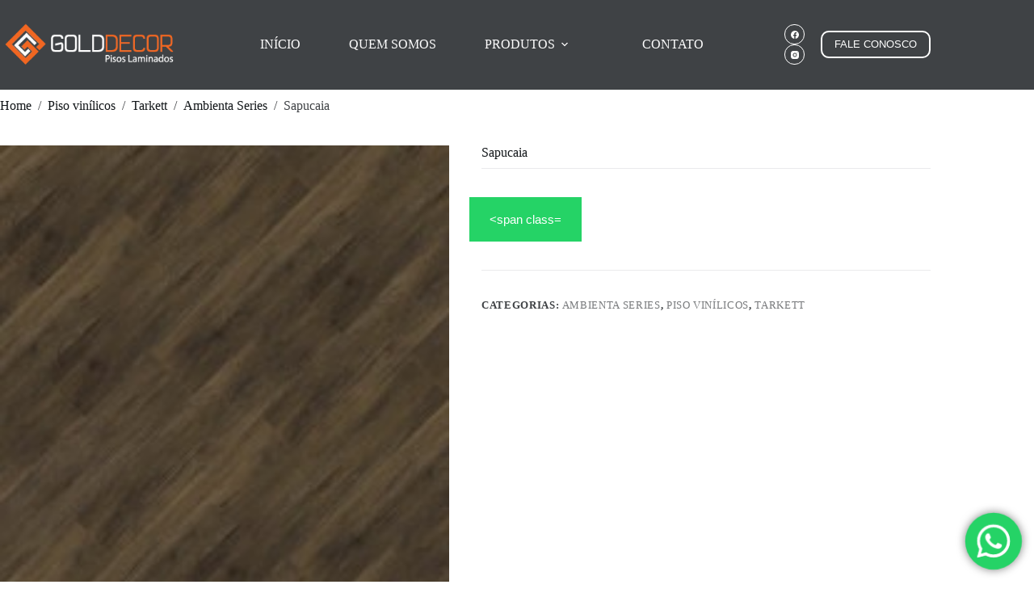

--- FILE ---
content_type: text/html; charset=UTF-8
request_url: https://goldpisoslaminados.com.br/produto/sapucaia-2/
body_size: 21636
content:
<!doctype html>
<html lang="pt-BR">
<head>
	
	<meta charset="UTF-8">
	<meta name="viewport" content="width=device-width, initial-scale=1, maximum-scale=5, viewport-fit=cover">
	<link rel="profile" href="https://gmpg.org/xfn/11">

	<meta name='robots' content='index, follow, max-image-preview:large, max-snippet:-1, max-video-preview:-1' />

	<!-- This site is optimized with the Yoast SEO Premium plugin v20.9 (Yoast SEO v26.8) - https://yoast.com/product/yoast-seo-premium-wordpress/ -->
	<title>Sapucaia - Gold Decor</title>
	<link rel="canonical" href="https://goldpisoslaminados.com.br/produto/sapucaia-2/" />
	<meta property="og:locale" content="pt_BR" />
	<meta property="og:type" content="article" />
	<meta property="og:title" content="Sapucaia" />
	<meta property="og:url" content="https://goldpisoslaminados.com.br/produto/sapucaia-2/" />
	<meta property="og:site_name" content="Gold Decor" />
	<meta property="og:image" content="https://goldpisoslaminados.com.br/wp-content/uploads/2022/09/Sapucaia.jpg" />
	<meta property="og:image:width" content="180" />
	<meta property="og:image:height" content="180" />
	<meta property="og:image:type" content="image/jpeg" />
	<meta name="twitter:card" content="summary_large_image" />
	<script type="application/ld+json" class="yoast-schema-graph">{"@context":"https://schema.org","@graph":[{"@type":"WebPage","@id":"https://goldpisoslaminados.com.br/produto/sapucaia-2/","url":"https://goldpisoslaminados.com.br/produto/sapucaia-2/","name":"Sapucaia - Gold Decor","isPartOf":{"@id":"https://goldpisoslaminados.com.br/#website"},"primaryImageOfPage":{"@id":"https://goldpisoslaminados.com.br/produto/sapucaia-2/#primaryimage"},"image":{"@id":"https://goldpisoslaminados.com.br/produto/sapucaia-2/#primaryimage"},"thumbnailUrl":"https://goldpisoslaminados.com.br/wp-content/uploads/2022/09/Sapucaia.jpg","datePublished":"2022-09-27T18:52:05+00:00","breadcrumb":{"@id":"https://goldpisoslaminados.com.br/produto/sapucaia-2/#breadcrumb"},"inLanguage":"pt-BR","potentialAction":[{"@type":"ReadAction","target":["https://goldpisoslaminados.com.br/produto/sapucaia-2/"]}]},{"@type":"ImageObject","inLanguage":"pt-BR","@id":"https://goldpisoslaminados.com.br/produto/sapucaia-2/#primaryimage","url":"https://goldpisoslaminados.com.br/wp-content/uploads/2022/09/Sapucaia.jpg","contentUrl":"https://goldpisoslaminados.com.br/wp-content/uploads/2022/09/Sapucaia.jpg","width":180,"height":180},{"@type":"BreadcrumbList","@id":"https://goldpisoslaminados.com.br/produto/sapucaia-2/#breadcrumb","itemListElement":[{"@type":"ListItem","position":1,"name":"Início","item":"https://goldpisoslaminados.com.br/"},{"@type":"ListItem","position":2,"name":"Loja","item":"https://goldpisoslaminados.com.br/pisos-vinilicos-em-curitiba/"},{"@type":"ListItem","position":3,"name":"Sapucaia"}]},{"@type":"WebSite","@id":"https://goldpisoslaminados.com.br/#website","url":"https://goldpisoslaminados.com.br/","name":"Gold Decor","description":"Piso Laminados | Pisos Vinílicos | Rodapé | Ripados | Carpetes | Persianas","publisher":{"@id":"https://goldpisoslaminados.com.br/#organization"},"potentialAction":[{"@type":"SearchAction","target":{"@type":"EntryPoint","urlTemplate":"https://goldpisoslaminados.com.br/?s={search_term_string}"},"query-input":{"@type":"PropertyValueSpecification","valueRequired":true,"valueName":"search_term_string"}}],"inLanguage":"pt-BR"},{"@type":"Organization","@id":"https://goldpisoslaminados.com.br/#organization","name":"Gold Decor","url":"https://goldpisoslaminados.com.br/","logo":{"@type":"ImageObject","inLanguage":"pt-BR","@id":"https://goldpisoslaminados.com.br/#/schema/logo/image/","url":"https://goldpisoslaminados.com.br/wp-content/uploads/2022/08/Gold-Decor-Curitiba.png","contentUrl":"https://goldpisoslaminados.com.br/wp-content/uploads/2022/08/Gold-Decor-Curitiba.png","width":286,"height":78,"caption":"Gold Decor"},"image":{"@id":"https://goldpisoslaminados.com.br/#/schema/logo/image/"}}]}</script>
	<!-- / Yoast SEO Premium plugin. -->


<link rel="alternate" type="application/rss+xml" title="Feed para Gold Decor &raquo;" href="https://goldpisoslaminados.com.br/feed/" />
<link rel="alternate" type="application/rss+xml" title="Feed de comentários para Gold Decor &raquo;" href="https://goldpisoslaminados.com.br/comments/feed/" />
<link rel="alternate" type="application/rss+xml" title="Feed de comentários para Gold Decor &raquo; Sapucaia" href="https://goldpisoslaminados.com.br/produto/sapucaia-2/feed/" />
<link rel="alternate" title="oEmbed (JSON)" type="application/json+oembed" href="https://goldpisoslaminados.com.br/wp-json/oembed/1.0/embed?url=https%3A%2F%2Fgoldpisoslaminados.com.br%2Fproduto%2Fsapucaia-2%2F" />
<link rel="alternate" title="oEmbed (XML)" type="text/xml+oembed" href="https://goldpisoslaminados.com.br/wp-json/oembed/1.0/embed?url=https%3A%2F%2Fgoldpisoslaminados.com.br%2Fproduto%2Fsapucaia-2%2F&#038;format=xml" />
<style> .woocommerce-js .sold-individually .button.wa-order-button { margin-left: -1em!important; }</style><style id='wp-img-auto-sizes-contain-inline-css'>
img:is([sizes=auto i],[sizes^="auto," i]){contain-intrinsic-size:3000px 1500px}
/*# sourceURL=wp-img-auto-sizes-contain-inline-css */
</style>
<link rel='stylesheet' id='blocksy-dynamic-global-css' href='https://goldpisoslaminados.com.br/wp-content/uploads/blocksy/css/global.css?ver=93598' media='all' />
<link rel='stylesheet' id='ht_ctc_main_css-css' href='https://goldpisoslaminados.com.br/wp-content/plugins/click-to-chat-for-whatsapp/new/inc/assets/css/main.css?ver=4.36' media='all' />
<link rel='stylesheet' id='wp-block-library-css' href='https://goldpisoslaminados.com.br/wp-includes/css/dist/block-library/style.min.css?ver=6.9' media='all' />
<style id='global-styles-inline-css'>
:root{--wp--preset--aspect-ratio--square: 1;--wp--preset--aspect-ratio--4-3: 4/3;--wp--preset--aspect-ratio--3-4: 3/4;--wp--preset--aspect-ratio--3-2: 3/2;--wp--preset--aspect-ratio--2-3: 2/3;--wp--preset--aspect-ratio--16-9: 16/9;--wp--preset--aspect-ratio--9-16: 9/16;--wp--preset--color--black: #000000;--wp--preset--color--cyan-bluish-gray: #abb8c3;--wp--preset--color--white: #ffffff;--wp--preset--color--pale-pink: #f78da7;--wp--preset--color--vivid-red: #cf2e2e;--wp--preset--color--luminous-vivid-orange: #ff6900;--wp--preset--color--luminous-vivid-amber: #fcb900;--wp--preset--color--light-green-cyan: #7bdcb5;--wp--preset--color--vivid-green-cyan: #00d084;--wp--preset--color--pale-cyan-blue: #8ed1fc;--wp--preset--color--vivid-cyan-blue: #0693e3;--wp--preset--color--vivid-purple: #9b51e0;--wp--preset--color--palette-color-1: var(--theme-palette-color-1, #f26623);--wp--preset--color--palette-color-2: var(--theme-palette-color-2, #f26623);--wp--preset--color--palette-color-3: var(--theme-palette-color-3, #3f4245);--wp--preset--color--palette-color-4: var(--theme-palette-color-4, #111518);--wp--preset--color--palette-color-5: var(--theme-palette-color-5, #eaeaec);--wp--preset--color--palette-color-6: var(--theme-palette-color-6, #f4f4f5);--wp--preset--color--palette-color-7: var(--theme-palette-color-7, #ffffff);--wp--preset--color--palette-color-8: var(--theme-palette-color-8, #ffffff);--wp--preset--gradient--vivid-cyan-blue-to-vivid-purple: linear-gradient(135deg,rgb(6,147,227) 0%,rgb(155,81,224) 100%);--wp--preset--gradient--light-green-cyan-to-vivid-green-cyan: linear-gradient(135deg,rgb(122,220,180) 0%,rgb(0,208,130) 100%);--wp--preset--gradient--luminous-vivid-amber-to-luminous-vivid-orange: linear-gradient(135deg,rgb(252,185,0) 0%,rgb(255,105,0) 100%);--wp--preset--gradient--luminous-vivid-orange-to-vivid-red: linear-gradient(135deg,rgb(255,105,0) 0%,rgb(207,46,46) 100%);--wp--preset--gradient--very-light-gray-to-cyan-bluish-gray: linear-gradient(135deg,rgb(238,238,238) 0%,rgb(169,184,195) 100%);--wp--preset--gradient--cool-to-warm-spectrum: linear-gradient(135deg,rgb(74,234,220) 0%,rgb(151,120,209) 20%,rgb(207,42,186) 40%,rgb(238,44,130) 60%,rgb(251,105,98) 80%,rgb(254,248,76) 100%);--wp--preset--gradient--blush-light-purple: linear-gradient(135deg,rgb(255,206,236) 0%,rgb(152,150,240) 100%);--wp--preset--gradient--blush-bordeaux: linear-gradient(135deg,rgb(254,205,165) 0%,rgb(254,45,45) 50%,rgb(107,0,62) 100%);--wp--preset--gradient--luminous-dusk: linear-gradient(135deg,rgb(255,203,112) 0%,rgb(199,81,192) 50%,rgb(65,88,208) 100%);--wp--preset--gradient--pale-ocean: linear-gradient(135deg,rgb(255,245,203) 0%,rgb(182,227,212) 50%,rgb(51,167,181) 100%);--wp--preset--gradient--electric-grass: linear-gradient(135deg,rgb(202,248,128) 0%,rgb(113,206,126) 100%);--wp--preset--gradient--midnight: linear-gradient(135deg,rgb(2,3,129) 0%,rgb(40,116,252) 100%);--wp--preset--gradient--juicy-peach: linear-gradient(to right, #ffecd2 0%, #fcb69f 100%);--wp--preset--gradient--young-passion: linear-gradient(to right, #ff8177 0%, #ff867a 0%, #ff8c7f 21%, #f99185 52%, #cf556c 78%, #b12a5b 100%);--wp--preset--gradient--true-sunset: linear-gradient(to right, #fa709a 0%, #fee140 100%);--wp--preset--gradient--morpheus-den: linear-gradient(to top, #30cfd0 0%, #330867 100%);--wp--preset--gradient--plum-plate: linear-gradient(135deg, #667eea 0%, #764ba2 100%);--wp--preset--gradient--aqua-splash: linear-gradient(15deg, #13547a 0%, #80d0c7 100%);--wp--preset--gradient--love-kiss: linear-gradient(to top, #ff0844 0%, #ffb199 100%);--wp--preset--gradient--new-retrowave: linear-gradient(to top, #3b41c5 0%, #a981bb 49%, #ffc8a9 100%);--wp--preset--gradient--plum-bath: linear-gradient(to top, #cc208e 0%, #6713d2 100%);--wp--preset--gradient--high-flight: linear-gradient(to right, #0acffe 0%, #495aff 100%);--wp--preset--gradient--teen-party: linear-gradient(-225deg, #FF057C 0%, #8D0B93 50%, #321575 100%);--wp--preset--gradient--fabled-sunset: linear-gradient(-225deg, #231557 0%, #44107A 29%, #FF1361 67%, #FFF800 100%);--wp--preset--gradient--arielle-smile: radial-gradient(circle 248px at center, #16d9e3 0%, #30c7ec 47%, #46aef7 100%);--wp--preset--gradient--itmeo-branding: linear-gradient(180deg, #2af598 0%, #009efd 100%);--wp--preset--gradient--deep-blue: linear-gradient(to right, #6a11cb 0%, #2575fc 100%);--wp--preset--gradient--strong-bliss: linear-gradient(to right, #f78ca0 0%, #f9748f 19%, #fd868c 60%, #fe9a8b 100%);--wp--preset--gradient--sweet-period: linear-gradient(to top, #3f51b1 0%, #5a55ae 13%, #7b5fac 25%, #8f6aae 38%, #a86aa4 50%, #cc6b8e 62%, #f18271 75%, #f3a469 87%, #f7c978 100%);--wp--preset--gradient--purple-division: linear-gradient(to top, #7028e4 0%, #e5b2ca 100%);--wp--preset--gradient--cold-evening: linear-gradient(to top, #0c3483 0%, #a2b6df 100%, #6b8cce 100%, #a2b6df 100%);--wp--preset--gradient--mountain-rock: linear-gradient(to right, #868f96 0%, #596164 100%);--wp--preset--gradient--desert-hump: linear-gradient(to top, #c79081 0%, #dfa579 100%);--wp--preset--gradient--ethernal-constance: linear-gradient(to top, #09203f 0%, #537895 100%);--wp--preset--gradient--happy-memories: linear-gradient(-60deg, #ff5858 0%, #f09819 100%);--wp--preset--gradient--grown-early: linear-gradient(to top, #0ba360 0%, #3cba92 100%);--wp--preset--gradient--morning-salad: linear-gradient(-225deg, #B7F8DB 0%, #50A7C2 100%);--wp--preset--gradient--night-call: linear-gradient(-225deg, #AC32E4 0%, #7918F2 48%, #4801FF 100%);--wp--preset--gradient--mind-crawl: linear-gradient(-225deg, #473B7B 0%, #3584A7 51%, #30D2BE 100%);--wp--preset--gradient--angel-care: linear-gradient(-225deg, #FFE29F 0%, #FFA99F 48%, #FF719A 100%);--wp--preset--gradient--juicy-cake: linear-gradient(to top, #e14fad 0%, #f9d423 100%);--wp--preset--gradient--rich-metal: linear-gradient(to right, #d7d2cc 0%, #304352 100%);--wp--preset--gradient--mole-hall: linear-gradient(-20deg, #616161 0%, #9bc5c3 100%);--wp--preset--gradient--cloudy-knoxville: linear-gradient(120deg, #fdfbfb 0%, #ebedee 100%);--wp--preset--gradient--soft-grass: linear-gradient(to top, #c1dfc4 0%, #deecdd 100%);--wp--preset--gradient--saint-petersburg: linear-gradient(135deg, #f5f7fa 0%, #c3cfe2 100%);--wp--preset--gradient--everlasting-sky: linear-gradient(135deg, #fdfcfb 0%, #e2d1c3 100%);--wp--preset--gradient--kind-steel: linear-gradient(-20deg, #e9defa 0%, #fbfcdb 100%);--wp--preset--gradient--over-sun: linear-gradient(60deg, #abecd6 0%, #fbed96 100%);--wp--preset--gradient--premium-white: linear-gradient(to top, #d5d4d0 0%, #d5d4d0 1%, #eeeeec 31%, #efeeec 75%, #e9e9e7 100%);--wp--preset--gradient--clean-mirror: linear-gradient(45deg, #93a5cf 0%, #e4efe9 100%);--wp--preset--gradient--wild-apple: linear-gradient(to top, #d299c2 0%, #fef9d7 100%);--wp--preset--gradient--snow-again: linear-gradient(to top, #e6e9f0 0%, #eef1f5 100%);--wp--preset--gradient--confident-cloud: linear-gradient(to top, #dad4ec 0%, #dad4ec 1%, #f3e7e9 100%);--wp--preset--gradient--glass-water: linear-gradient(to top, #dfe9f3 0%, white 100%);--wp--preset--gradient--perfect-white: linear-gradient(-225deg, #E3FDF5 0%, #FFE6FA 100%);--wp--preset--font-size--small: 13px;--wp--preset--font-size--medium: 20px;--wp--preset--font-size--large: clamp(22px, 1.375rem + ((1vw - 3.2px) * 0.625), 30px);--wp--preset--font-size--x-large: clamp(30px, 1.875rem + ((1vw - 3.2px) * 1.563), 50px);--wp--preset--font-size--xx-large: clamp(45px, 2.813rem + ((1vw - 3.2px) * 2.734), 80px);--wp--preset--spacing--20: 0.44rem;--wp--preset--spacing--30: 0.67rem;--wp--preset--spacing--40: 1rem;--wp--preset--spacing--50: 1.5rem;--wp--preset--spacing--60: 2.25rem;--wp--preset--spacing--70: 3.38rem;--wp--preset--spacing--80: 5.06rem;--wp--preset--shadow--natural: 6px 6px 9px rgba(0, 0, 0, 0.2);--wp--preset--shadow--deep: 12px 12px 50px rgba(0, 0, 0, 0.4);--wp--preset--shadow--sharp: 6px 6px 0px rgba(0, 0, 0, 0.2);--wp--preset--shadow--outlined: 6px 6px 0px -3px rgb(255, 255, 255), 6px 6px rgb(0, 0, 0);--wp--preset--shadow--crisp: 6px 6px 0px rgb(0, 0, 0);}:root { --wp--style--global--content-size: var(--theme-block-max-width);--wp--style--global--wide-size: var(--theme-block-wide-max-width); }:where(body) { margin: 0; }.wp-site-blocks > .alignleft { float: left; margin-right: 2em; }.wp-site-blocks > .alignright { float: right; margin-left: 2em; }.wp-site-blocks > .aligncenter { justify-content: center; margin-left: auto; margin-right: auto; }:where(.wp-site-blocks) > * { margin-block-start: var(--theme-content-spacing); margin-block-end: 0; }:where(.wp-site-blocks) > :first-child { margin-block-start: 0; }:where(.wp-site-blocks) > :last-child { margin-block-end: 0; }:root { --wp--style--block-gap: var(--theme-content-spacing); }:root :where(.is-layout-flow) > :first-child{margin-block-start: 0;}:root :where(.is-layout-flow) > :last-child{margin-block-end: 0;}:root :where(.is-layout-flow) > *{margin-block-start: var(--theme-content-spacing);margin-block-end: 0;}:root :where(.is-layout-constrained) > :first-child{margin-block-start: 0;}:root :where(.is-layout-constrained) > :last-child{margin-block-end: 0;}:root :where(.is-layout-constrained) > *{margin-block-start: var(--theme-content-spacing);margin-block-end: 0;}:root :where(.is-layout-flex){gap: var(--theme-content-spacing);}:root :where(.is-layout-grid){gap: var(--theme-content-spacing);}.is-layout-flow > .alignleft{float: left;margin-inline-start: 0;margin-inline-end: 2em;}.is-layout-flow > .alignright{float: right;margin-inline-start: 2em;margin-inline-end: 0;}.is-layout-flow > .aligncenter{margin-left: auto !important;margin-right: auto !important;}.is-layout-constrained > .alignleft{float: left;margin-inline-start: 0;margin-inline-end: 2em;}.is-layout-constrained > .alignright{float: right;margin-inline-start: 2em;margin-inline-end: 0;}.is-layout-constrained > .aligncenter{margin-left: auto !important;margin-right: auto !important;}.is-layout-constrained > :where(:not(.alignleft):not(.alignright):not(.alignfull)){max-width: var(--wp--style--global--content-size);margin-left: auto !important;margin-right: auto !important;}.is-layout-constrained > .alignwide{max-width: var(--wp--style--global--wide-size);}body .is-layout-flex{display: flex;}.is-layout-flex{flex-wrap: wrap;align-items: center;}.is-layout-flex > :is(*, div){margin: 0;}body .is-layout-grid{display: grid;}.is-layout-grid > :is(*, div){margin: 0;}body{padding-top: 0px;padding-right: 0px;padding-bottom: 0px;padding-left: 0px;}:root :where(.wp-element-button, .wp-block-button__link){font-style: inherit;font-weight: inherit;letter-spacing: inherit;text-transform: inherit;}.has-black-color{color: var(--wp--preset--color--black) !important;}.has-cyan-bluish-gray-color{color: var(--wp--preset--color--cyan-bluish-gray) !important;}.has-white-color{color: var(--wp--preset--color--white) !important;}.has-pale-pink-color{color: var(--wp--preset--color--pale-pink) !important;}.has-vivid-red-color{color: var(--wp--preset--color--vivid-red) !important;}.has-luminous-vivid-orange-color{color: var(--wp--preset--color--luminous-vivid-orange) !important;}.has-luminous-vivid-amber-color{color: var(--wp--preset--color--luminous-vivid-amber) !important;}.has-light-green-cyan-color{color: var(--wp--preset--color--light-green-cyan) !important;}.has-vivid-green-cyan-color{color: var(--wp--preset--color--vivid-green-cyan) !important;}.has-pale-cyan-blue-color{color: var(--wp--preset--color--pale-cyan-blue) !important;}.has-vivid-cyan-blue-color{color: var(--wp--preset--color--vivid-cyan-blue) !important;}.has-vivid-purple-color{color: var(--wp--preset--color--vivid-purple) !important;}.has-palette-color-1-color{color: var(--wp--preset--color--palette-color-1) !important;}.has-palette-color-2-color{color: var(--wp--preset--color--palette-color-2) !important;}.has-palette-color-3-color{color: var(--wp--preset--color--palette-color-3) !important;}.has-palette-color-4-color{color: var(--wp--preset--color--palette-color-4) !important;}.has-palette-color-5-color{color: var(--wp--preset--color--palette-color-5) !important;}.has-palette-color-6-color{color: var(--wp--preset--color--palette-color-6) !important;}.has-palette-color-7-color{color: var(--wp--preset--color--palette-color-7) !important;}.has-palette-color-8-color{color: var(--wp--preset--color--palette-color-8) !important;}.has-black-background-color{background-color: var(--wp--preset--color--black) !important;}.has-cyan-bluish-gray-background-color{background-color: var(--wp--preset--color--cyan-bluish-gray) !important;}.has-white-background-color{background-color: var(--wp--preset--color--white) !important;}.has-pale-pink-background-color{background-color: var(--wp--preset--color--pale-pink) !important;}.has-vivid-red-background-color{background-color: var(--wp--preset--color--vivid-red) !important;}.has-luminous-vivid-orange-background-color{background-color: var(--wp--preset--color--luminous-vivid-orange) !important;}.has-luminous-vivid-amber-background-color{background-color: var(--wp--preset--color--luminous-vivid-amber) !important;}.has-light-green-cyan-background-color{background-color: var(--wp--preset--color--light-green-cyan) !important;}.has-vivid-green-cyan-background-color{background-color: var(--wp--preset--color--vivid-green-cyan) !important;}.has-pale-cyan-blue-background-color{background-color: var(--wp--preset--color--pale-cyan-blue) !important;}.has-vivid-cyan-blue-background-color{background-color: var(--wp--preset--color--vivid-cyan-blue) !important;}.has-vivid-purple-background-color{background-color: var(--wp--preset--color--vivid-purple) !important;}.has-palette-color-1-background-color{background-color: var(--wp--preset--color--palette-color-1) !important;}.has-palette-color-2-background-color{background-color: var(--wp--preset--color--palette-color-2) !important;}.has-palette-color-3-background-color{background-color: var(--wp--preset--color--palette-color-3) !important;}.has-palette-color-4-background-color{background-color: var(--wp--preset--color--palette-color-4) !important;}.has-palette-color-5-background-color{background-color: var(--wp--preset--color--palette-color-5) !important;}.has-palette-color-6-background-color{background-color: var(--wp--preset--color--palette-color-6) !important;}.has-palette-color-7-background-color{background-color: var(--wp--preset--color--palette-color-7) !important;}.has-palette-color-8-background-color{background-color: var(--wp--preset--color--palette-color-8) !important;}.has-black-border-color{border-color: var(--wp--preset--color--black) !important;}.has-cyan-bluish-gray-border-color{border-color: var(--wp--preset--color--cyan-bluish-gray) !important;}.has-white-border-color{border-color: var(--wp--preset--color--white) !important;}.has-pale-pink-border-color{border-color: var(--wp--preset--color--pale-pink) !important;}.has-vivid-red-border-color{border-color: var(--wp--preset--color--vivid-red) !important;}.has-luminous-vivid-orange-border-color{border-color: var(--wp--preset--color--luminous-vivid-orange) !important;}.has-luminous-vivid-amber-border-color{border-color: var(--wp--preset--color--luminous-vivid-amber) !important;}.has-light-green-cyan-border-color{border-color: var(--wp--preset--color--light-green-cyan) !important;}.has-vivid-green-cyan-border-color{border-color: var(--wp--preset--color--vivid-green-cyan) !important;}.has-pale-cyan-blue-border-color{border-color: var(--wp--preset--color--pale-cyan-blue) !important;}.has-vivid-cyan-blue-border-color{border-color: var(--wp--preset--color--vivid-cyan-blue) !important;}.has-vivid-purple-border-color{border-color: var(--wp--preset--color--vivid-purple) !important;}.has-palette-color-1-border-color{border-color: var(--wp--preset--color--palette-color-1) !important;}.has-palette-color-2-border-color{border-color: var(--wp--preset--color--palette-color-2) !important;}.has-palette-color-3-border-color{border-color: var(--wp--preset--color--palette-color-3) !important;}.has-palette-color-4-border-color{border-color: var(--wp--preset--color--palette-color-4) !important;}.has-palette-color-5-border-color{border-color: var(--wp--preset--color--palette-color-5) !important;}.has-palette-color-6-border-color{border-color: var(--wp--preset--color--palette-color-6) !important;}.has-palette-color-7-border-color{border-color: var(--wp--preset--color--palette-color-7) !important;}.has-palette-color-8-border-color{border-color: var(--wp--preset--color--palette-color-8) !important;}.has-vivid-cyan-blue-to-vivid-purple-gradient-background{background: var(--wp--preset--gradient--vivid-cyan-blue-to-vivid-purple) !important;}.has-light-green-cyan-to-vivid-green-cyan-gradient-background{background: var(--wp--preset--gradient--light-green-cyan-to-vivid-green-cyan) !important;}.has-luminous-vivid-amber-to-luminous-vivid-orange-gradient-background{background: var(--wp--preset--gradient--luminous-vivid-amber-to-luminous-vivid-orange) !important;}.has-luminous-vivid-orange-to-vivid-red-gradient-background{background: var(--wp--preset--gradient--luminous-vivid-orange-to-vivid-red) !important;}.has-very-light-gray-to-cyan-bluish-gray-gradient-background{background: var(--wp--preset--gradient--very-light-gray-to-cyan-bluish-gray) !important;}.has-cool-to-warm-spectrum-gradient-background{background: var(--wp--preset--gradient--cool-to-warm-spectrum) !important;}.has-blush-light-purple-gradient-background{background: var(--wp--preset--gradient--blush-light-purple) !important;}.has-blush-bordeaux-gradient-background{background: var(--wp--preset--gradient--blush-bordeaux) !important;}.has-luminous-dusk-gradient-background{background: var(--wp--preset--gradient--luminous-dusk) !important;}.has-pale-ocean-gradient-background{background: var(--wp--preset--gradient--pale-ocean) !important;}.has-electric-grass-gradient-background{background: var(--wp--preset--gradient--electric-grass) !important;}.has-midnight-gradient-background{background: var(--wp--preset--gradient--midnight) !important;}.has-juicy-peach-gradient-background{background: var(--wp--preset--gradient--juicy-peach) !important;}.has-young-passion-gradient-background{background: var(--wp--preset--gradient--young-passion) !important;}.has-true-sunset-gradient-background{background: var(--wp--preset--gradient--true-sunset) !important;}.has-morpheus-den-gradient-background{background: var(--wp--preset--gradient--morpheus-den) !important;}.has-plum-plate-gradient-background{background: var(--wp--preset--gradient--plum-plate) !important;}.has-aqua-splash-gradient-background{background: var(--wp--preset--gradient--aqua-splash) !important;}.has-love-kiss-gradient-background{background: var(--wp--preset--gradient--love-kiss) !important;}.has-new-retrowave-gradient-background{background: var(--wp--preset--gradient--new-retrowave) !important;}.has-plum-bath-gradient-background{background: var(--wp--preset--gradient--plum-bath) !important;}.has-high-flight-gradient-background{background: var(--wp--preset--gradient--high-flight) !important;}.has-teen-party-gradient-background{background: var(--wp--preset--gradient--teen-party) !important;}.has-fabled-sunset-gradient-background{background: var(--wp--preset--gradient--fabled-sunset) !important;}.has-arielle-smile-gradient-background{background: var(--wp--preset--gradient--arielle-smile) !important;}.has-itmeo-branding-gradient-background{background: var(--wp--preset--gradient--itmeo-branding) !important;}.has-deep-blue-gradient-background{background: var(--wp--preset--gradient--deep-blue) !important;}.has-strong-bliss-gradient-background{background: var(--wp--preset--gradient--strong-bliss) !important;}.has-sweet-period-gradient-background{background: var(--wp--preset--gradient--sweet-period) !important;}.has-purple-division-gradient-background{background: var(--wp--preset--gradient--purple-division) !important;}.has-cold-evening-gradient-background{background: var(--wp--preset--gradient--cold-evening) !important;}.has-mountain-rock-gradient-background{background: var(--wp--preset--gradient--mountain-rock) !important;}.has-desert-hump-gradient-background{background: var(--wp--preset--gradient--desert-hump) !important;}.has-ethernal-constance-gradient-background{background: var(--wp--preset--gradient--ethernal-constance) !important;}.has-happy-memories-gradient-background{background: var(--wp--preset--gradient--happy-memories) !important;}.has-grown-early-gradient-background{background: var(--wp--preset--gradient--grown-early) !important;}.has-morning-salad-gradient-background{background: var(--wp--preset--gradient--morning-salad) !important;}.has-night-call-gradient-background{background: var(--wp--preset--gradient--night-call) !important;}.has-mind-crawl-gradient-background{background: var(--wp--preset--gradient--mind-crawl) !important;}.has-angel-care-gradient-background{background: var(--wp--preset--gradient--angel-care) !important;}.has-juicy-cake-gradient-background{background: var(--wp--preset--gradient--juicy-cake) !important;}.has-rich-metal-gradient-background{background: var(--wp--preset--gradient--rich-metal) !important;}.has-mole-hall-gradient-background{background: var(--wp--preset--gradient--mole-hall) !important;}.has-cloudy-knoxville-gradient-background{background: var(--wp--preset--gradient--cloudy-knoxville) !important;}.has-soft-grass-gradient-background{background: var(--wp--preset--gradient--soft-grass) !important;}.has-saint-petersburg-gradient-background{background: var(--wp--preset--gradient--saint-petersburg) !important;}.has-everlasting-sky-gradient-background{background: var(--wp--preset--gradient--everlasting-sky) !important;}.has-kind-steel-gradient-background{background: var(--wp--preset--gradient--kind-steel) !important;}.has-over-sun-gradient-background{background: var(--wp--preset--gradient--over-sun) !important;}.has-premium-white-gradient-background{background: var(--wp--preset--gradient--premium-white) !important;}.has-clean-mirror-gradient-background{background: var(--wp--preset--gradient--clean-mirror) !important;}.has-wild-apple-gradient-background{background: var(--wp--preset--gradient--wild-apple) !important;}.has-snow-again-gradient-background{background: var(--wp--preset--gradient--snow-again) !important;}.has-confident-cloud-gradient-background{background: var(--wp--preset--gradient--confident-cloud) !important;}.has-glass-water-gradient-background{background: var(--wp--preset--gradient--glass-water) !important;}.has-perfect-white-gradient-background{background: var(--wp--preset--gradient--perfect-white) !important;}.has-small-font-size{font-size: var(--wp--preset--font-size--small) !important;}.has-medium-font-size{font-size: var(--wp--preset--font-size--medium) !important;}.has-large-font-size{font-size: var(--wp--preset--font-size--large) !important;}.has-x-large-font-size{font-size: var(--wp--preset--font-size--x-large) !important;}.has-xx-large-font-size{font-size: var(--wp--preset--font-size--xx-large) !important;}
:root :where(.wp-block-pullquote){font-size: clamp(0.984em, 0.984rem + ((1vw - 0.2em) * 0.645), 1.5em);line-height: 1.6;}
/*# sourceURL=global-styles-inline-css */
</style>
<style id='woocommerce-inline-inline-css'>
.woocommerce form .form-row .required { visibility: visible; }
/*# sourceURL=woocommerce-inline-inline-css */
</style>
<link rel='stylesheet' id='wa_order_style-css' href='https://goldpisoslaminados.com.br/wp-content/plugins/oneclick-whatsapp-order/assets/css/main-style.css?ver=1.1.0' media='all' />
<link rel='stylesheet' id='parent-style-css' href='https://goldpisoslaminados.com.br/wp-content/themes/blocksy/style.css?ver=6.9' media='all' />
<link rel='stylesheet' id='ct-main-styles-css' href='https://goldpisoslaminados.com.br/wp-content/themes/blocksy/static/bundle/main.min.css?ver=2.1.25' media='all' />
<link rel='stylesheet' id='ct-woocommerce-styles-css' href='https://goldpisoslaminados.com.br/wp-content/themes/blocksy/static/bundle/woocommerce.min.css?ver=2.1.25' media='all' />
<link rel='stylesheet' id='ct-page-title-styles-css' href='https://goldpisoslaminados.com.br/wp-content/themes/blocksy/static/bundle/page-title.min.css?ver=2.1.25' media='all' />
<link rel='stylesheet' id='ct-comments-styles-css' href='https://goldpisoslaminados.com.br/wp-content/themes/blocksy/static/bundle/comments.min.css?ver=2.1.25' media='all' />
<link rel='stylesheet' id='ct-elementor-styles-css' href='https://goldpisoslaminados.com.br/wp-content/themes/blocksy/static/bundle/elementor-frontend.min.css?ver=2.1.25' media='all' />
<link rel='stylesheet' id='ct-elementor-woocommerce-styles-css' href='https://goldpisoslaminados.com.br/wp-content/themes/blocksy/static/bundle/elementor-woocommerce-frontend.min.css?ver=2.1.25' media='all' />
<link rel='stylesheet' id='ct-wpforms-styles-css' href='https://goldpisoslaminados.com.br/wp-content/themes/blocksy/static/bundle/wpforms.min.css?ver=2.1.25' media='all' />
<link rel='stylesheet' id='ct-flexy-styles-css' href='https://goldpisoslaminados.com.br/wp-content/themes/blocksy/static/bundle/flexy.min.css?ver=2.1.25' media='all' />
<script src="https://goldpisoslaminados.com.br/wp-includes/js/jquery/jquery.min.js?ver=3.7.1" id="jquery-core-js"></script>
<script src="https://goldpisoslaminados.com.br/wp-includes/js/jquery/jquery-migrate.min.js?ver=3.4.1" id="jquery-migrate-js"></script>
<script src="https://goldpisoslaminados.com.br/wp-content/plugins/woocommerce/assets/js/jquery-blockui/jquery.blockUI.min.js?ver=2.7.0-wc.10.4.3" id="wc-jquery-blockui-js" defer data-wp-strategy="defer"></script>
<script id="wc-add-to-cart-js-extra">
var wc_add_to_cart_params = {"ajax_url":"/wp-admin/admin-ajax.php","wc_ajax_url":"/?wc-ajax=%%endpoint%%","i18n_view_cart":"Ver carrinho","cart_url":"https://goldpisoslaminados.com.br/carrinho/","is_cart":"","cart_redirect_after_add":"no"};
//# sourceURL=wc-add-to-cart-js-extra
</script>
<script src="https://goldpisoslaminados.com.br/wp-content/plugins/woocommerce/assets/js/frontend/add-to-cart.min.js?ver=10.4.3" id="wc-add-to-cart-js" defer data-wp-strategy="defer"></script>
<script src="https://goldpisoslaminados.com.br/wp-content/plugins/woocommerce/assets/js/zoom/jquery.zoom.min.js?ver=1.7.21-wc.10.4.3" id="wc-zoom-js" defer data-wp-strategy="defer"></script>
<script id="wc-single-product-js-extra">
var wc_single_product_params = {"i18n_required_rating_text":"Selecione uma classifica\u00e7\u00e3o","i18n_rating_options":["1 de 5 estrelas","2 de 5 estrelas","3 de 5 estrelas","4 de 5 estrelas","5 de 5 estrelas"],"i18n_product_gallery_trigger_text":"Ver galeria de imagens em tela cheia","review_rating_required":"yes","flexslider":{"rtl":false,"animation":"slide","smoothHeight":true,"directionNav":false,"controlNav":"thumbnails","slideshow":false,"animationSpeed":500,"animationLoop":false,"allowOneSlide":false},"zoom_enabled":"1","zoom_options":[],"photoswipe_enabled":"","photoswipe_options":{"shareEl":false,"closeOnScroll":false,"history":false,"hideAnimationDuration":0,"showAnimationDuration":0},"flexslider_enabled":""};
//# sourceURL=wc-single-product-js-extra
</script>
<script src="https://goldpisoslaminados.com.br/wp-content/plugins/woocommerce/assets/js/frontend/single-product.min.js?ver=10.4.3" id="wc-single-product-js" defer data-wp-strategy="defer"></script>
<script src="https://goldpisoslaminados.com.br/wp-content/plugins/woocommerce/assets/js/js-cookie/js.cookie.min.js?ver=2.1.4-wc.10.4.3" id="wc-js-cookie-js" defer data-wp-strategy="defer"></script>
<script id="woocommerce-js-extra">
var woocommerce_params = {"ajax_url":"/wp-admin/admin-ajax.php","wc_ajax_url":"/?wc-ajax=%%endpoint%%","i18n_password_show":"Mostrar senha","i18n_password_hide":"Ocultar senha"};
//# sourceURL=woocommerce-js-extra
</script>
<script src="https://goldpisoslaminados.com.br/wp-content/plugins/woocommerce/assets/js/frontend/woocommerce.min.js?ver=10.4.3" id="woocommerce-js" defer data-wp-strategy="defer"></script>
<link rel="https://api.w.org/" href="https://goldpisoslaminados.com.br/wp-json/" /><link rel="alternate" title="JSON" type="application/json" href="https://goldpisoslaminados.com.br/wp-json/wp/v2/product/4342" /><link rel="EditURI" type="application/rsd+xml" title="RSD" href="https://goldpisoslaminados.com.br/xmlrpc.php?rsd" />
<meta name="generator" content="WordPress 6.9" />
<meta name="generator" content="WooCommerce 10.4.3" />
<link rel='shortlink' href='https://goldpisoslaminados.com.br/?p=4342' />
<meta name="ti-site-data" content="eyJyIjoiMTowITc6MSEzMDoxIiwibyI6Imh0dHBzOlwvXC9nb2xkcGlzb3NsYW1pbmFkb3MuY29tLmJyXC93cC1hZG1pblwvYWRtaW4tYWpheC5waHA/YWN0aW9uPXRpX29ubGluZV91c2Vyc19nb29nbGUmYW1wO3A9JTJGcHJvZHV0byUyRnNhcHVjYWlhLTIlMkYmYW1wO193cG5vbmNlPTU4M2QyOTZjZjQifQ==" />		<style>
			#sendbtn,
			#sendbtn2,
			.wa-order-button,
			.gdpr_wa_button_input {
				background-color: rgba(37, 211, 102, 1) !important;
				color: rgba(255, 255, 255, 1) !important;
			}

			#sendbtn:hover,
			#sendbtn2:hover,
			.wa-order-button:hover,
			.gdpr_wa_button_input:hover {
				background-color: rgba(37, 211, 102, 1) !important;
				color: rgba(255, 255, 255, 1) !important;
			}
		</style>
		<style>
		#sendbtn,
		#sendbtn2,
		.wa-order-button,
		.gdpr_wa_button_input,
		a.wa-order-checkout,
		a.wa-order-thankyou,
		.shortcode_wa_button,
		.shortcode_wa_button_nt,
		.floating_button {
			-webkit-box-shadow: inset px px px px  !important;
			-moz-box-shadow: inset px px px px  !important;
			box-shadow: inset px px px px  !important;
		}

		#sendbtn:hover,
		#sendbtn2:hover,
		.wa-order-button:hover,
		.gdpr_wa_button_input:hover,
		a.wa-order-checkout:hover,
		a.wa-order-thankyou:hover,
		.shortcode_wa_button:hover,
		.shortcode_wa_button_nt:hover,
		.floating_button:hover {
			-webkit-box-shadow: inset px px px px  !important;
			-moz-box-shadow: inset px px px px  !important;
			box-shadow: inset px px px px  !important;
		}
	</style>
<style>
            .wa-order-button-under-atc,
            .wa-order-button-shortdesc,
            .wa-order-button-after-atc {
                margin: px px px px !important;
            }
        </style><style>
            .wa-order-button-under-atc,
            .wa-order-button-shortdesc,
            .wa-order-button {
                padding: px px px px !important;
            }
        </style>		<style>
			.add_to_cart_button,
			.ajax_add_to_cart {
				display: none !important;
			}

			.wa-shop-button {
				display: inline-block !important;
			}
		</style>
<style>
            .single-product .woocommerce-Price-amount,
            .single-product p.price {
                display: none !important;
            }
        </style><noscript><link rel='stylesheet' href='https://goldpisoslaminados.com.br/wp-content/themes/blocksy/static/bundle/no-scripts.min.css' type='text/css'></noscript>
	<noscript><style>.woocommerce-product-gallery{ opacity: 1 !important; }</style></noscript>
	<meta name="generator" content="Elementor 3.34.2; features: additional_custom_breakpoints; settings: css_print_method-external, google_font-enabled, font_display-auto">
<style>.recentcomments a{display:inline !important;padding:0 !important;margin:0 !important;}</style>			<style>
				.e-con.e-parent:nth-of-type(n+4):not(.e-lazyloaded):not(.e-no-lazyload),
				.e-con.e-parent:nth-of-type(n+4):not(.e-lazyloaded):not(.e-no-lazyload) * {
					background-image: none !important;
				}
				@media screen and (max-height: 1024px) {
					.e-con.e-parent:nth-of-type(n+3):not(.e-lazyloaded):not(.e-no-lazyload),
					.e-con.e-parent:nth-of-type(n+3):not(.e-lazyloaded):not(.e-no-lazyload) * {
						background-image: none !important;
					}
				}
				@media screen and (max-height: 640px) {
					.e-con.e-parent:nth-of-type(n+2):not(.e-lazyloaded):not(.e-no-lazyload),
					.e-con.e-parent:nth-of-type(n+2):not(.e-lazyloaded):not(.e-no-lazyload) * {
						background-image: none !important;
					}
				}
			</style>
			<link rel="icon" href="https://goldpisoslaminados.com.br/wp-content/uploads/2022/08/cropped-Gold-Decor-Curitiba-32x32.png" sizes="32x32" />
<link rel="icon" href="https://goldpisoslaminados.com.br/wp-content/uploads/2022/08/cropped-Gold-Decor-Curitiba-192x192.png" sizes="192x192" />
<link rel="apple-touch-icon" href="https://goldpisoslaminados.com.br/wp-content/uploads/2022/08/cropped-Gold-Decor-Curitiba-180x180.png" />
<meta name="msapplication-TileImage" content="https://goldpisoslaminados.com.br/wp-content/uploads/2022/08/cropped-Gold-Decor-Curitiba-270x270.png" />
		<style id="wp-custom-css">
			.onsale, .out-of-stock-badge,
.ct-share-box[data-type="type-2"] span {
	border-radius: 0;
}

.home-grid .elementor-container {
	display: grid;
	grid-template-columns: repeat(2, 1fr);
	grid-gap: 35px;
	grid-auto-flow: column;
}

.home-grid .elementor-col-50 {
	width: 100%;
}		</style>
			</head>


<body class="wp-singular product-template-default single single-product postid-4342 wp-custom-logo wp-embed-responsive wp-theme-blocksy wp-child-theme-blocksy-child theme-blocksy woocommerce woocommerce-page woocommerce-no-js elementor-default elementor-kit-4 ct-elementor-default-template" data-link="type-2" data-prefix="product" data-header="type-1:sticky" data-footer="type-1" itemscope="itemscope" itemtype="https://schema.org/WebPage">

<a class="skip-link screen-reader-text" href="#main">Pular para o conteúdo</a><div class="ct-drawer-canvas" data-location="start"><div id="offcanvas" class="ct-panel ct-header" data-behaviour="right-side" role="dialog" aria-label="Offcanvas modal" inert=""><div class="ct-panel-inner">
		<div class="ct-panel-actions">
			
			<button class="ct-toggle-close" data-type="type-1" aria-label="Close drawer">
				<svg class="ct-icon" width="12" height="12" viewBox="0 0 15 15"><path d="M1 15a1 1 0 01-.71-.29 1 1 0 010-1.41l5.8-5.8-5.8-5.8A1 1 0 011.7.29l5.8 5.8 5.8-5.8a1 1 0 011.41 1.41l-5.8 5.8 5.8 5.8a1 1 0 01-1.41 1.41l-5.8-5.8-5.8 5.8A1 1 0 011 15z"/></svg>
			</button>
		</div>
		<div class="ct-panel-content" data-device="desktop"><div class="ct-panel-content-inner"></div></div><div class="ct-panel-content" data-device="mobile"><div class="ct-panel-content-inner">
<nav
	class="mobile-menu menu-container has-submenu"
	data-id="mobile-menu" data-interaction="click" data-toggle-type="type-1" data-submenu-dots="yes"	aria-label="MENU INICIAL">

	<ul id="menu-menu-inicial-1" class=""><li class="menu-item menu-item-type-post_type menu-item-object-page menu-item-home menu-item-1490"><a href="https://goldpisoslaminados.com.br/" class="ct-menu-link">INÍCIO</a></li>
<li class="menu-item menu-item-type-post_type menu-item-object-page menu-item-1495"><a href="https://goldpisoslaminados.com.br/quem-somos/" class="ct-menu-link">QUEM SOMOS</a></li>
<li class="menu-item menu-item-type-post_type menu-item-object-page menu-item-has-children menu-item-2501"><span class="ct-sub-menu-parent"><a href="https://goldpisoslaminados.com.br/produtos/" class="ct-menu-link">PRODUTOS</a><button class="ct-toggle-dropdown-mobile" aria-label="Expand dropdown menu" aria-haspopup="true" aria-expanded="false"><svg class="ct-icon toggle-icon-1" width="15" height="15" viewBox="0 0 15 15" aria-hidden="true"><path d="M3.9,5.1l3.6,3.6l3.6-3.6l1.4,0.7l-5,5l-5-5L3.9,5.1z"/></svg></button></span>
<ul class="sub-menu">
	<li class="menu-item menu-item-type-custom menu-item-object-custom menu-item-has-children menu-item-3041"><span class="ct-sub-menu-parent"><a href="https://goldpisoslaminados.com.br/categoria-produto/pisos-laminados/" class="ct-menu-link">PISOS LAMINADOS</a><button class="ct-toggle-dropdown-mobile" aria-label="Expand dropdown menu" aria-haspopup="true" aria-expanded="false"><svg class="ct-icon toggle-icon-1" width="15" height="15" viewBox="0 0 15 15" aria-hidden="true"><path d="M3.9,5.1l3.6,3.6l3.6-3.6l1.4,0.7l-5,5l-5-5L3.9,5.1z"/></svg></button></span>
	<ul class="sub-menu">
		<li class="menu-item menu-item-type-post_type menu-item-object-page menu-item-3044"><a href="https://goldpisoslaminados.com.br/durafloor-laminados/" class="ct-menu-link">DURAFLOOR</a></li>
		<li class="menu-item menu-item-type-post_type menu-item-object-page menu-item-3054"><a href="https://goldpisoslaminados.com.br/quickstep/" class="ct-menu-link">QUICKSTEP</a></li>
		<li class="menu-item menu-item-type-post_type menu-item-object-page menu-item-5692"><a href="https://goldpisoslaminados.com.br/eucaflor/" class="ct-menu-link">EUCAFLOOR</a></li>
	</ul>
</li>
	<li class="menu-item menu-item-type-custom menu-item-object-custom menu-item-has-children menu-item-3023"><span class="ct-sub-menu-parent"><a href="https://goldpisoslaminados.com.br/categoria-produto/piso-vinilicos/" class="ct-menu-link">PISOS VINÍLICOS</a><button class="ct-toggle-dropdown-mobile" aria-label="Expand dropdown menu" aria-haspopup="true" aria-expanded="false"><svg class="ct-icon toggle-icon-1" width="15" height="15" viewBox="0 0 15 15" aria-hidden="true"><path d="M3.9,5.1l3.6,3.6l3.6-3.6l1.4,0.7l-5,5l-5-5L3.9,5.1z"/></svg></button></span>
	<ul class="sub-menu">
		<li class="menu-item menu-item-type-post_type menu-item-object-page menu-item-3027"><a href="https://goldpisoslaminados.com.br/durafloor/" class="ct-menu-link">DURAFLOOR</a></li>
		<li class="menu-item menu-item-type-post_type menu-item-object-page menu-item-3037"><a href="https://goldpisoslaminados.com.br/ruffino/" class="ct-menu-link">RUFFINO</a></li>
		<li class="menu-item menu-item-type-post_type menu-item-object-page menu-item-5939"><a href="https://goldpisoslaminados.com.br/pisos-vinilicos-curitiba/" class="ct-menu-link">EUCAFLOR VINILICOS</a></li>
		<li class="menu-item menu-item-type-post_type menu-item-object-page menu-item-5938"><a href="https://goldpisoslaminados.com.br/tarkett-paviflex/" class="ct-menu-link">TARKETT PAVIFLEX</a></li>
		<li class="menu-item menu-item-type-post_type menu-item-object-page menu-item-5940"><a href="https://goldpisoslaminados.com.br/tarkett-vinilicos/" class="ct-menu-link">TARKETT VINILICOS</a></li>
		<li class="menu-item menu-item-type-post_type menu-item-object-page menu-item-5941"><a href="https://goldpisoslaminados.com.br/ospefloor/" class="ct-menu-link">OSPEFLOOR</a></li>
		<li class="menu-item menu-item-type-post_type menu-item-object-page menu-item-5942"><a href="https://goldpisoslaminados.com.br/arquitech/" class="ct-menu-link">ARQUITECH</a></li>
		<li class="menu-item menu-item-type-post_type menu-item-object-page menu-item-5944"><a href="https://goldpisoslaminados.com.br/belgotex-reguas/" class="ct-menu-link">BELGOTEX RÉGUAS</a></li>
		<li class="menu-item menu-item-type-post_type menu-item-object-page menu-item-5943"><a href="https://goldpisoslaminados.com.br/belgotex-manta/" class="ct-menu-link">BELGOTEX MANTA</a></li>
	</ul>
</li>
</ul>
</li>
<li class="menu-item menu-item-type-post_type menu-item-object-page menu-item-1496"><a href="https://goldpisoslaminados.com.br/piso-laminado-em-curitiba/" class="ct-menu-link">CONTATO</a></li>
</ul></nav>


<div
	class="ct-header-text "
	data-id="text">
	<div class="entry-content is-layout-flow">
		<p><strong>Endereço</strong><br /><br />Av. Rep. Argentina, 2534 –<br />Loja 6 – Curitiba/PR | CEP: 80610-260</p>
<p><strong>Horário de atendimento</strong><br /><br />Seg. a Sex.: 08:00 as 17:00<br />Sábado: 09:00 as 13:00</p>	</div>
</div>

<div
	class="ct-header-socials "
	data-id="socials">

	
		<div class="ct-social-box" data-color="custom" data-icon-size="custom" data-icons-type="rounded:outline" >
			
			
							
				<a href="https://www.facebook.com/goldplanejados/" data-network="facebook" aria-label="Facebook" target="_blank" rel="noopener noreferrer">
					<span class="ct-icon-container">
					<svg
					width="20px"
					height="20px"
					viewBox="0 0 20 20"
					aria-hidden="true">
						<path d="M20,10.1c0-5.5-4.5-10-10-10S0,4.5,0,10.1c0,5,3.7,9.1,8.4,9.9v-7H5.9v-2.9h2.5V7.9C8.4,5.4,9.9,4,12.2,4c1.1,0,2.2,0.2,2.2,0.2v2.5h-1.3c-1.2,0-1.6,0.8-1.6,1.6v1.9h2.8L13.9,13h-2.3v7C16.3,19.2,20,15.1,20,10.1z"/>
					</svg>
				</span>				</a>
							
				<a href="https://www.instagram.com/golddecorcuritiba/" data-network="instagram" aria-label="Instagram" target="_blank" rel="noopener noreferrer">
					<span class="ct-icon-container">
					<svg
					width="20"
					height="20"
					viewBox="0 0 20 20"
					aria-hidden="true">
						<circle cx="10" cy="10" r="3.3"/>
						<path d="M14.2,0H5.8C2.6,0,0,2.6,0,5.8v8.3C0,17.4,2.6,20,5.8,20h8.3c3.2,0,5.8-2.6,5.8-5.8V5.8C20,2.6,17.4,0,14.2,0zM10,15c-2.8,0-5-2.2-5-5s2.2-5,5-5s5,2.2,5,5S12.8,15,10,15z M15.8,5C15.4,5,15,4.6,15,4.2s0.4-0.8,0.8-0.8s0.8,0.4,0.8,0.8S16.3,5,15.8,5z"/>
					</svg>
				</span>				</a>
			
			
					</div>

	
</div>
</div></div></div></div></div>
<div id="main-container">
	<header id="header" class="ct-header" data-id="type-1" itemscope="" itemtype="https://schema.org/WPHeader"><div data-device="desktop"><div class="ct-sticky-container"><div data-sticky="shrink"><div data-row="middle" data-column-set="3"><div class="ct-container"><div data-column="start" data-placements="1"><div data-items="primary">
<div	class="site-branding"
	data-id="logo"		itemscope="itemscope" itemtype="https://schema.org/Organization">

			<a href="https://goldpisoslaminados.com.br/" class="site-logo-container" rel="home" itemprop="url" ><img width="286" height="78" src="https://goldpisoslaminados.com.br/wp-content/uploads/2022/08/Gold-Decor-Curitiba.png" class="sticky-logo" alt="Gold Decor" decoding="async" /><img width="286" height="78" src="https://goldpisoslaminados.com.br/wp-content/uploads/2022/08/Gold-Decor-Curitiba.png" class="default-logo" alt="Gold Decor" decoding="async" /></a>	
	</div>

</div></div><div data-column="middle"><div data-items="">
<nav
	id="header-menu-1"
	class="header-menu-1 menu-container"
	data-id="menu" data-interaction="hover"	data-menu="type-2:center"
	data-dropdown="type-1:simple"		data-responsive="no"	itemscope="" itemtype="https://schema.org/SiteNavigationElement"	aria-label="MENU INICIAL">

	<ul id="menu-menu-inicial" class="menu"><li id="menu-item-1490" class="menu-item menu-item-type-post_type menu-item-object-page menu-item-home menu-item-1490"><a href="https://goldpisoslaminados.com.br/" class="ct-menu-link">INÍCIO</a></li>
<li id="menu-item-1495" class="menu-item menu-item-type-post_type menu-item-object-page menu-item-1495"><a href="https://goldpisoslaminados.com.br/quem-somos/" class="ct-menu-link">QUEM SOMOS</a></li>
<li id="menu-item-2501" class="menu-item menu-item-type-post_type menu-item-object-page menu-item-has-children menu-item-2501 animated-submenu-block"><a href="https://goldpisoslaminados.com.br/produtos/" class="ct-menu-link">PRODUTOS<span class="ct-toggle-dropdown-desktop"><svg class="ct-icon" width="8" height="8" viewBox="0 0 15 15" aria-hidden="true"><path d="M2.1,3.2l5.4,5.4l5.4-5.4L15,4.3l-7.5,7.5L0,4.3L2.1,3.2z"/></svg></span></a><button class="ct-toggle-dropdown-desktop-ghost" aria-label="Expand dropdown menu" aria-haspopup="true" aria-expanded="false"></button>
<ul class="sub-menu">
	<li id="menu-item-3041" class="menu-item menu-item-type-custom menu-item-object-custom menu-item-has-children menu-item-3041 animated-submenu-inline"><a href="https://goldpisoslaminados.com.br/categoria-produto/pisos-laminados/" class="ct-menu-link">PISOS LAMINADOS<span class="ct-toggle-dropdown-desktop"><svg class="ct-icon" width="8" height="8" viewBox="0 0 15 15" aria-hidden="true"><path d="M2.1,3.2l5.4,5.4l5.4-5.4L15,4.3l-7.5,7.5L0,4.3L2.1,3.2z"/></svg></span></a><button class="ct-toggle-dropdown-desktop-ghost" aria-label="Expand dropdown menu" aria-haspopup="true" aria-expanded="false"></button>
	<ul class="sub-menu">
		<li id="menu-item-3044" class="menu-item menu-item-type-post_type menu-item-object-page menu-item-3044"><a href="https://goldpisoslaminados.com.br/durafloor-laminados/" class="ct-menu-link">DURAFLOOR</a></li>
		<li id="menu-item-3054" class="menu-item menu-item-type-post_type menu-item-object-page menu-item-3054"><a href="https://goldpisoslaminados.com.br/quickstep/" class="ct-menu-link">QUICKSTEP</a></li>
		<li id="menu-item-5692" class="menu-item menu-item-type-post_type menu-item-object-page menu-item-5692"><a href="https://goldpisoslaminados.com.br/eucaflor/" class="ct-menu-link">EUCAFLOOR</a></li>
	</ul>
</li>
	<li id="menu-item-3023" class="menu-item menu-item-type-custom menu-item-object-custom menu-item-has-children menu-item-3023 animated-submenu-inline"><a href="https://goldpisoslaminados.com.br/categoria-produto/piso-vinilicos/" class="ct-menu-link">PISOS VINÍLICOS<span class="ct-toggle-dropdown-desktop"><svg class="ct-icon" width="8" height="8" viewBox="0 0 15 15" aria-hidden="true"><path d="M2.1,3.2l5.4,5.4l5.4-5.4L15,4.3l-7.5,7.5L0,4.3L2.1,3.2z"/></svg></span></a><button class="ct-toggle-dropdown-desktop-ghost" aria-label="Expand dropdown menu" aria-haspopup="true" aria-expanded="false"></button>
	<ul class="sub-menu">
		<li id="menu-item-3027" class="menu-item menu-item-type-post_type menu-item-object-page menu-item-3027"><a href="https://goldpisoslaminados.com.br/durafloor/" class="ct-menu-link">DURAFLOOR</a></li>
		<li id="menu-item-3037" class="menu-item menu-item-type-post_type menu-item-object-page menu-item-3037"><a href="https://goldpisoslaminados.com.br/ruffino/" class="ct-menu-link">RUFFINO</a></li>
		<li id="menu-item-5939" class="menu-item menu-item-type-post_type menu-item-object-page menu-item-5939"><a href="https://goldpisoslaminados.com.br/pisos-vinilicos-curitiba/" class="ct-menu-link">EUCAFLOR VINILICOS</a></li>
		<li id="menu-item-5938" class="menu-item menu-item-type-post_type menu-item-object-page menu-item-5938"><a href="https://goldpisoslaminados.com.br/tarkett-paviflex/" class="ct-menu-link">TARKETT PAVIFLEX</a></li>
		<li id="menu-item-5940" class="menu-item menu-item-type-post_type menu-item-object-page menu-item-5940"><a href="https://goldpisoslaminados.com.br/tarkett-vinilicos/" class="ct-menu-link">TARKETT VINILICOS</a></li>
		<li id="menu-item-5941" class="menu-item menu-item-type-post_type menu-item-object-page menu-item-5941"><a href="https://goldpisoslaminados.com.br/ospefloor/" class="ct-menu-link">OSPEFLOOR</a></li>
		<li id="menu-item-5942" class="menu-item menu-item-type-post_type menu-item-object-page menu-item-5942"><a href="https://goldpisoslaminados.com.br/arquitech/" class="ct-menu-link">ARQUITECH</a></li>
		<li id="menu-item-5944" class="menu-item menu-item-type-post_type menu-item-object-page menu-item-5944"><a href="https://goldpisoslaminados.com.br/belgotex-reguas/" class="ct-menu-link">BELGOTEX RÉGUAS</a></li>
		<li id="menu-item-5943" class="menu-item menu-item-type-post_type menu-item-object-page menu-item-5943"><a href="https://goldpisoslaminados.com.br/belgotex-manta/" class="ct-menu-link">BELGOTEX MANTA</a></li>
	</ul>
</li>
</ul>
</li>
<li id="menu-item-1496" class="menu-item menu-item-type-post_type menu-item-object-page menu-item-1496"><a href="https://goldpisoslaminados.com.br/piso-laminado-em-curitiba/" class="ct-menu-link">CONTATO</a></li>
</ul></nav>

</div></div><div data-column="end" data-placements="1"><div data-items="primary">
<div
	class="ct-header-socials "
	data-id="socials">

	
		<div class="ct-social-box" data-color="custom" data-icon-size="custom" data-icons-type="rounded:outline" >
			
			
							
				<a href="https://www.facebook.com/goldplanejados/" data-network="facebook" aria-label="Facebook" target="_blank" rel="noopener noreferrer">
					<span class="ct-icon-container">
					<svg
					width="20px"
					height="20px"
					viewBox="0 0 20 20"
					aria-hidden="true">
						<path d="M20,10.1c0-5.5-4.5-10-10-10S0,4.5,0,10.1c0,5,3.7,9.1,8.4,9.9v-7H5.9v-2.9h2.5V7.9C8.4,5.4,9.9,4,12.2,4c1.1,0,2.2,0.2,2.2,0.2v2.5h-1.3c-1.2,0-1.6,0.8-1.6,1.6v1.9h2.8L13.9,13h-2.3v7C16.3,19.2,20,15.1,20,10.1z"/>
					</svg>
				</span>				</a>
							
				<a href="https://www.instagram.com/golddecorcuritiba/" data-network="instagram" aria-label="Instagram" target="_blank" rel="noopener noreferrer">
					<span class="ct-icon-container">
					<svg
					width="20"
					height="20"
					viewBox="0 0 20 20"
					aria-hidden="true">
						<circle cx="10" cy="10" r="3.3"/>
						<path d="M14.2,0H5.8C2.6,0,0,2.6,0,5.8v8.3C0,17.4,2.6,20,5.8,20h8.3c3.2,0,5.8-2.6,5.8-5.8V5.8C20,2.6,17.4,0,14.2,0zM10,15c-2.8,0-5-2.2-5-5s2.2-5,5-5s5,2.2,5,5S12.8,15,10,15z M15.8,5C15.4,5,15,4.6,15,4.2s0.4-0.8,0.8-0.8s0.8,0.4,0.8,0.8S16.3,5,15.8,5z"/>
					</svg>
				</span>				</a>
			
			
					</div>

	
</div>

<div
	class="ct-header-cta"
	data-id="button">
	<a
		href="https://api.whatsapp.com/send/?phone=5541995268688&#038;text=Ol%C3%A1%2C+tudo+bem%3F+Acabo+de+visitar+o+site+e+gostaria+de+saber+mais+sobre+os+produtos+dispon%C3%ADveis&#038;type=phone_number&#038;app_absent=0"
		class="ct-button-ghost"
		data-size="small" aria-label="FALE CONOSCO" target="_blank" rel="noopener noreferrer">
		FALE CONOSCO	</a>
</div>
</div></div></div></div></div></div></div><div data-device="mobile"><div class="ct-sticky-container"><div data-sticky="shrink"><div data-row="middle" data-column-set="2"><div class="ct-container"><div data-column="start" data-placements="1"><div data-items="primary">
<div	class="site-branding"
	data-id="logo"		>

			<a href="https://goldpisoslaminados.com.br/" class="site-logo-container" rel="home" itemprop="url" ><img width="286" height="78" src="https://goldpisoslaminados.com.br/wp-content/uploads/2022/08/Gold-Decor-Curitiba.png" class="sticky-logo" alt="Gold Decor" decoding="async" /><img width="286" height="78" src="https://goldpisoslaminados.com.br/wp-content/uploads/2022/08/Gold-Decor-Curitiba.png" class="default-logo" alt="Gold Decor" decoding="async" /></a>	
	</div>

</div></div><div data-column="end" data-placements="1"><div data-items="primary">
<button
	class="ct-header-trigger ct-toggle "
	data-toggle-panel="#offcanvas"
	aria-controls="offcanvas"
	data-design="simple"
	data-label="right"
	aria-label="Menu"
	data-id="trigger">

	<span class="ct-label ct-hidden-sm ct-hidden-md ct-hidden-lg" aria-hidden="true">Menu</span>

	<svg class="ct-icon" width="18" height="14" viewBox="0 0 18 14" data-type="type-1" aria-hidden="true">
		<rect y="0.00" width="18" height="1.7" rx="1"/>
		<rect y="6.15" width="18" height="1.7" rx="1"/>
		<rect y="12.3" width="18" height="1.7" rx="1"/>
	</svg></button>
</div></div></div></div></div></div></div></header>
	<main id="main" class="site-main hfeed" itemscope="itemscope" itemtype="https://schema.org/CreativeWork">

		
	<div class="ct-container-full" data-content="normal"  data-vertical-spacing="top:bottom"><article class="post-4342">
<div class="hero-section is-width-constrained" data-type="type-1">
			<header class="entry-header">
			
			<nav class="ct-breadcrumbs" data-source="default"  itemscope="" itemtype="https://schema.org/BreadcrumbList"><span class="first-item" itemscope="" itemprop="itemListElement" itemtype="https://schema.org/ListItem"><meta itemprop="position" content="1"><a href="https://goldpisoslaminados.com.br/" itemprop="item"><span itemprop="name">Home</span></a><meta itemprop="url" content="https://goldpisoslaminados.com.br/"/><span class="ct-separator">/</span></span><span class="item-0"itemscope="" itemprop="itemListElement" itemtype="https://schema.org/ListItem"><meta itemprop="position" content="2"><a href="https://goldpisoslaminados.com.br/categoria-produto/piso-vinilicos/" itemprop="item"><span itemprop="name">Piso vinílicos</span></a><meta itemprop="url" content="https://goldpisoslaminados.com.br/categoria-produto/piso-vinilicos/"/><span class="ct-separator">/</span></span><span class="item-1"itemscope="" itemprop="itemListElement" itemtype="https://schema.org/ListItem"><meta itemprop="position" content="3"><a href="https://goldpisoslaminados.com.br/categoria-produto/piso-vinilicos/tarkett/" itemprop="item"><span itemprop="name">Tarkett</span></a><meta itemprop="url" content="https://goldpisoslaminados.com.br/categoria-produto/piso-vinilicos/tarkett/"/><span class="ct-separator">/</span></span><span class="item-2"itemscope="" itemprop="itemListElement" itemtype="https://schema.org/ListItem"><meta itemprop="position" content="4"><a href="https://goldpisoslaminados.com.br/categoria-produto/piso-vinilicos/tarkett/ambienta-series/" itemprop="item"><span itemprop="name">Ambienta Series</span></a><meta itemprop="url" content="https://goldpisoslaminados.com.br/categoria-produto/piso-vinilicos/tarkett/ambienta-series/"/><span class="ct-separator">/</span></span><span class="last-item" aria-current="page" itemscope="" itemprop="itemListElement" itemtype="https://schema.org/ListItem"><meta itemprop="position" content="5"><span itemprop="name">Sapucaia</span><meta itemprop="url" content="https://goldpisoslaminados.com.br/produto/sapucaia-2/"/></span>			</nav>

				</header>
	</div>
					
			<div class="woocommerce-notices-wrapper"></div><div id="product-4342" class="product type-product post-4342 status-publish first instock product_cat-ambienta-series product_cat-piso-vinilicos product_cat-tarkett has-post-thumbnail sold-individually shipping-taxable purchasable product-type-simple ct-default-gallery ct-ajax-add-to-cart sticky-summary">

	<div class="product-entry-wrapper is-width-constrained"><div class="woocommerce-product-gallery"><div class="ct-product-gallery-container"><figure class="ct-media-container" data-src="https://goldpisoslaminados.com.br/wp-content/uploads/2022/09/Sapucaia.jpg" data-width="180" data-height="180"><img width="180" height="180" src="https://goldpisoslaminados.com.br/wp-content/uploads/2022/09/Sapucaia.jpg" loading="lazy" decoding="async" srcset="https://goldpisoslaminados.com.br/wp-content/uploads/2022/09/Sapucaia.jpg 180w, https://goldpisoslaminados.com.br/wp-content/uploads/2022/09/Sapucaia-150x150.jpg 150w, https://goldpisoslaminados.com.br/wp-content/uploads/2022/09/Sapucaia-100x100.jpg 100w" sizes="auto, (max-width: 180px) 100vw, 180px" itemprop="image" class=" wp-post-image" style="aspect-ratio: 1/1;" title="Sapucaia" alt="Sapucaia" /></figure></div></div>
	<div  class="summary entry-summary entry-summary-items">
		<h1 class="product_title entry-title">Sapucaia</h1><p class="price"></p>
<span class="ct-product-divider" data-id="divider_1"></span><div class="ct-product-add-to-cart">
	
	<form class="cart" action="https://goldpisoslaminados.com.br/produto/sapucaia-2/" method="post" enctype='multipart/form-data'>
		
		<div class="ct-cart-actions"><div class="quantity hidden">
	<span class="ct-increase"></span><span class="ct-decrease"></span>	<label class="screen-reader-text" for="quantity_69757f3003246">Sapucaia quantidade</label>
	<input
		type="hidden"
				id="quantity_69757f3003246"
		class="input-text qty text"
		name="quantity"
		value="1"
		aria-label="Quantidade de produto"
				min="1"
					max="1"
							step="1"
			placeholder=""
			inputmode="numeric"
			autocomplete="off"
			/>
	</div>

		<button type="submit" name="add-to-cart" value="4342" class="single_add_to_cart_button button alt">Adicionar ao carrinho</button>

		<a href="https://web.whatsapp.com/send?phone=5541995268688&amp;text=Ol%C3%A1%2C%20tudo%20bem%3F%20Visitei%20o%20site%20e%20gostaria%20de%20receber%20o%20or%C3%A7amento%20da%20seguinte%20compra%3A%0D%0A%0D%0A%2ASapucaia%2A%0D%0A%2AURL%3A%2A%20https%3A%2F%2Fgoldpisoslaminados.com.br%2Fproduto%2Fsapucaia-2%2F%0D%0A%0D%0AObrigado.&amp;app_absent=0" class="wa-order-class" role="button" target=""><button type="button" class="wa-order-button single_add_to_cart_button button alt ">&lt;span class=</button></a></div>	</form>

	
</div><span class="ct-product-divider" data-id="divider_2"></span><div class="product_meta">

	
	
	<span class="posted_in">Categorias: <a href="https://goldpisoslaminados.com.br/categoria-produto/piso-vinilicos/tarkett/ambienta-series/" rel="tag">Ambienta Series</a>, <a href="https://goldpisoslaminados.com.br/categoria-produto/piso-vinilicos/" rel="tag">Piso vinílicos</a>, <a href="https://goldpisoslaminados.com.br/categoria-produto/piso-vinilicos/tarkett/" rel="tag">Tarkett</a></span>
	
	
</div>
	</div>

	</div>
	<div class="woocommerce-tabs wc-tabs-wrapper" data-type="type-1:center" >
		<ul class="tabs wc-tabs is-width-constrained" role="tablist">
							<li role="presentation" class="reviews_tab" id="tab-title-reviews">
					<a href="#tab-reviews" role="tab" aria-controls="tab-reviews">
						Avaliações (0)					</a>
				</li>
					</ul>
		<article>
					
			<div class="woocommerce-Tabs-panel woocommerce-Tabs-panel--reviews panel entry-content wc-tab is-layout-constrained" id="tab-reviews" role="tabpanel" aria-labelledby="tab-title-reviews">
				<div id="reviews" class="woocommerce-Reviews">
	<div id="comments">
		<h2 class="woocommerce-Reviews-title">
			Avaliações		</h2>

					<p class="woocommerce-noreviews">Não há avaliações ainda.</p>
			</div>

			<div id="review_form_wrapper">
			<div id="review_form">
					<div id="respond" class="comment-respond">
		<span id="reply-title" class="comment-reply-title" role="heading" aria-level="3">Seja o primeiro a avaliar &ldquo;Sapucaia&rdquo;<span class="ct-cancel-reply"><a rel="nofollow" id="cancel-comment-reply-link" href="/produto/sapucaia-2/#respond" style="display:none;">Cancelar resposta</a></span></span><form action="https://goldpisoslaminados.com.br/wp-comments-post.php" method="post" id="commentform" class="comment-form  has-labels-outside"><p class="comment-notes"><span id="email-notes">O seu endereço de e-mail não será publicado.</span> <span class="required-field-message">Campos obrigatórios são marcados com <span class="required">*</span></span></p><div class="comment-form-rating"><label for="rating" id="comment-form-rating-label">Sua avaliação&nbsp;<span class="required">*</span></label><select name="rating" id="rating" required>
						<option value="">Avaliar&hellip;</option>
						<option value="5">Perfeito</option>
						<option value="4">Bom</option>
						<option value="3">Razoável</option>
						<option value="2">Nada mal</option>
						<option value="1">Muito ruim</option>
					</select></div><p class="comment-form-field-input-author"><label for="author">Nome<span class="required">&nbsp;*</span></label><input id="author" name="author" type="text" value="" size="30" required='required'></p><p class="comment-form-field-input-email"><label for="email">E-mail<span class="required">&nbsp;*</span></label><input id="email" name="email" type="email" value="" size="30" required='required'></p><p class="comment-form-field-textarea"><label for="comment">Sua avaliação sobre o produto&nbsp;<span class="required">*</span></label><textarea id="comment" name="comment" cols="45" rows="8" required></textarea></p><p class="comment-form-cookies-consent"><input id="wp-comment-cookies-consent" name="wp-comment-cookies-consent" type="checkbox" value="yes" /> <label for="wp-comment-cookies-consent">Salvar meus dados neste navegador para a próxima vez que eu comentar.</label></p>
<p class="form-submit"><button name="submit" type="submit" id="submit" class="submit" value="Enviar">Enviar</button> <input type='hidden' name='comment_post_ID' value='4342' id='comment_post_ID' />
<input type='hidden' name='comment_parent' id='comment_parent' value='0' />
</p></form>	</div><!-- #respond -->
				</div>
		</div>
	
	<div class="clear"></div>
</div>
			</div>
				</article>

			</div>

</div>


		
	
	<section class="related products is-width-constrained ct-hidden-sm ct-hidden-md">

					<h2 class="ct-module-title">Produtos relacionados</h2>
				<ul class="products columns-4" data-products="type-1" data-hover="zoom-in">

			
					<li class="product type-product post-1813 status-publish first instock product_cat-durafloor-piso-vinilicos product_cat-linha-inova-durafloor-piso-vinilicos product_cat-piso-vinilicos product_cat-todos-os-produtos has-post-thumbnail sold-individually shipping-taxable purchasable product-type-simple sticky-summary">
	<figure ><a class="ct-media-container has-hover-effect" href="https://goldpisoslaminados.com.br/produto/tarragona/" aria-label="Tarragona"><img width="300" height="426" src="https://goldpisoslaminados.com.br/wp-content/uploads/2022/08/Tarragona-300x426.jpg" loading="lazy" decoding="async" srcset="https://goldpisoslaminados.com.br/wp-content/uploads/2022/08/Tarragona-300x426.jpg 300w, https://goldpisoslaminados.com.br/wp-content/uploads/2022/08/Tarragona-600x852.jpg 600w, https://goldpisoslaminados.com.br/wp-content/uploads/2022/08/Tarragona-211x300.jpg 211w, https://goldpisoslaminados.com.br/wp-content/uploads/2022/08/Tarragona-721x1024.jpg 721w, https://goldpisoslaminados.com.br/wp-content/uploads/2022/08/Tarragona-768x1090.jpg 768w, https://goldpisoslaminados.com.br/wp-content/uploads/2022/08/Tarragona.jpg 901w" sizes="auto, (max-width: 300px) 100vw, 300px" itemprop="image" class=" wp-post-image" style="aspect-ratio: 901/1279;" title="Tarragona" alt="Tarragona" /></a></figure><h2 class="woocommerce-loop-product__title"><a class="woocommerce-LoopProduct-link woocommerce-loop-product__link" href="https://goldpisoslaminados.com.br/produto/tarragona/" target="_self">Tarragona</a></h2>
<div class="ct-woo-card-actions" data-add-to-cart="auto-hide" data-alignment="equal"><a href="/produto/sapucaia-2/?add-to-cart=1813" aria-describedby="woocommerce_loop_add_to_cart_link_describedby_1813" data-quantity="1" class="button product_type_simple add_to_cart_button ajax_add_to_cart" data-product_id="1813" data-product_sku="" aria-label="Adicione ao carrinho: &ldquo;Tarragona&rdquo;" rel="nofollow" data-success_message="“Tarragona” foi adicionado ao seu carrinho" role="button">Adicionar ao carrinho</a>	<span id="woocommerce_loop_add_to_cart_link_describedby_1813" class="screen-reader-text">
			</span>
</div>		<a id="sendbtn" href="https://web.whatsapp.com/send?phone=5541995268688&text=Ol%C3%A1%2C%20tudo%20bem%3F%20Visitei%20o%20site%20e%20gostaria%20de%20receber%20o%20or%C3%A7amento%20da%20seguinte%20compra%3A%0D%0A%0D%0A%2ATarragona%2A%0A%2AURL%3A%2A%20https%3A%2F%2Fgoldpisoslaminados.com.br%2Fproduto%2Ftarragona%2F%0D%0A%0D%0AObrigado.&app_absent=0" title="Complete order on WhatsApp to buy Tarragona" target="" class="button add_to_cart_button wa-shop-button product_type_simple">
			&lt;span class=&quot;dashicons dashicons-whatsapp&quot;&gt;&lt;/span&gt; Comprar no Whatsapp		</a>
	</li>

			
					<li class="product type-product post-1784 status-publish instock product_cat-durafloor-piso-vinilicos product_cat-linha-city-durafloor-piso-vinilicos product_cat-piso-vinilicos product_cat-todos-os-produtos has-post-thumbnail sold-individually shipping-taxable purchasable product-type-simple sticky-summary">
	<figure ><a class="ct-media-container has-hover-effect" href="https://goldpisoslaminados.com.br/produto/petra/" aria-label="Petra"><img width="300" height="426" src="https://goldpisoslaminados.com.br/wp-content/uploads/2022/08/Petra-300x426.jpg" loading="lazy" decoding="async" srcset="https://goldpisoslaminados.com.br/wp-content/uploads/2022/08/Petra-300x426.jpg 300w, https://goldpisoslaminados.com.br/wp-content/uploads/2022/08/Petra-600x852.jpg 600w, https://goldpisoslaminados.com.br/wp-content/uploads/2022/08/Petra-211x300.jpg 211w, https://goldpisoslaminados.com.br/wp-content/uploads/2022/08/Petra-721x1024.jpg 721w, https://goldpisoslaminados.com.br/wp-content/uploads/2022/08/Petra-768x1090.jpg 768w, https://goldpisoslaminados.com.br/wp-content/uploads/2022/08/Petra.jpg 901w" sizes="auto, (max-width: 300px) 100vw, 300px" itemprop="image" class=" wp-post-image" style="aspect-ratio: 901/1279;" title="Petra" alt="Petra" /></a></figure><h2 class="woocommerce-loop-product__title"><a class="woocommerce-LoopProduct-link woocommerce-loop-product__link" href="https://goldpisoslaminados.com.br/produto/petra/" target="_self">Petra</a></h2>
<div class="ct-woo-card-actions" data-add-to-cart="auto-hide" data-alignment="equal"><a href="/produto/sapucaia-2/?add-to-cart=1784" aria-describedby="woocommerce_loop_add_to_cart_link_describedby_1784" data-quantity="1" class="button product_type_simple add_to_cart_button ajax_add_to_cart" data-product_id="1784" data-product_sku="" aria-label="Adicione ao carrinho: &ldquo;Petra&rdquo;" rel="nofollow" data-success_message="“Petra” foi adicionado ao seu carrinho" role="button">Adicionar ao carrinho</a>	<span id="woocommerce_loop_add_to_cart_link_describedby_1784" class="screen-reader-text">
			</span>
</div>		<a id="sendbtn" href="https://web.whatsapp.com/send?phone=5541995268688&text=Ol%C3%A1%2C%20tudo%20bem%3F%20Visitei%20o%20site%20e%20gostaria%20de%20receber%20o%20or%C3%A7amento%20da%20seguinte%20compra%3A%0D%0A%0D%0A%2APetra%2A%0A%2AURL%3A%2A%20https%3A%2F%2Fgoldpisoslaminados.com.br%2Fproduto%2Fpetra%2F%0D%0A%0D%0AObrigado.&app_absent=0" title="Complete order on WhatsApp to buy Petra" target="" class="button add_to_cart_button wa-shop-button product_type_simple">
			&lt;span class=&quot;dashicons dashicons-whatsapp&quot;&gt;&lt;/span&gt; Comprar no Whatsapp		</a>
	</li>

			
					<li class="product type-product post-1752 status-publish instock product_cat-durafloor-piso-vinilicos product_cat-linha-art-durafloor-piso-vinilicos product_cat-piso-vinilicos product_cat-todos-os-produtos has-post-thumbnail sold-individually shipping-taxable purchasable product-type-simple sticky-summary">
	<figure ><a class="ct-media-container has-hover-effect" href="https://goldpisoslaminados.com.br/produto/monaco/" aria-label="Mônaco"><img width="300" height="426" src="https://goldpisoslaminados.com.br/wp-content/uploads/2022/08/Monaco-300x426.jpg" loading="lazy" decoding="async" srcset="https://goldpisoslaminados.com.br/wp-content/uploads/2022/08/Monaco-300x426.jpg 300w, https://goldpisoslaminados.com.br/wp-content/uploads/2022/08/Monaco.jpg 901w" sizes="auto, (max-width: 300px) 100vw, 300px" itemprop="image" class=" wp-post-image" style="aspect-ratio: 901/1279;" title="Mônaco" alt="Mônaco" /></a></figure><h2 class="woocommerce-loop-product__title"><a class="woocommerce-LoopProduct-link woocommerce-loop-product__link" href="https://goldpisoslaminados.com.br/produto/monaco/" target="_self">Mônaco</a></h2>
<div class="ct-woo-card-actions" data-add-to-cart="auto-hide" data-alignment="equal"><a href="/produto/sapucaia-2/?add-to-cart=1752" aria-describedby="woocommerce_loop_add_to_cart_link_describedby_1752" data-quantity="1" class="button product_type_simple add_to_cart_button ajax_add_to_cart" data-product_id="1752" data-product_sku="" aria-label="Adicione ao carrinho: &ldquo;Mônaco&rdquo;" rel="nofollow" data-success_message="“Mônaco” foi adicionado ao seu carrinho" role="button">Adicionar ao carrinho</a>	<span id="woocommerce_loop_add_to_cart_link_describedby_1752" class="screen-reader-text">
			</span>
</div>		<a id="sendbtn" href="https://web.whatsapp.com/send?phone=5541995268688&text=Ol%C3%A1%2C%20tudo%20bem%3F%20Visitei%20o%20site%20e%20gostaria%20de%20receber%20o%20or%C3%A7amento%20da%20seguinte%20compra%3A%0D%0A%0D%0A%2AM%C3%B4naco%2A%0A%2AURL%3A%2A%20https%3A%2F%2Fgoldpisoslaminados.com.br%2Fproduto%2Fmonaco%2F%0D%0A%0D%0AObrigado.&app_absent=0" title="Complete order on WhatsApp to buy Mônaco" target="" class="button add_to_cart_button wa-shop-button product_type_simple">
			&lt;span class=&quot;dashicons dashicons-whatsapp&quot;&gt;&lt;/span&gt; Comprar no Whatsapp		</a>
	</li>

			
					<li class="product type-product post-1782 status-publish last instock product_cat-durafloor-piso-vinilicos product_cat-linha-urban-durafloor-piso-vinilicos product_cat-piso-vinilicos product_cat-todos-os-produtos has-post-thumbnail sold-individually shipping-taxable purchasable product-type-simple sticky-summary">
	<figure ><a class="ct-media-container has-hover-effect" href="https://goldpisoslaminados.com.br/produto/parma/" aria-label="Parma"><img width="300" height="426" src="https://goldpisoslaminados.com.br/wp-content/uploads/2022/08/Parma-300x426.jpg" loading="lazy" decoding="async" srcset="https://goldpisoslaminados.com.br/wp-content/uploads/2022/08/Parma-300x426.jpg 300w, https://goldpisoslaminados.com.br/wp-content/uploads/2022/08/Parma-600x852.jpg 600w, https://goldpisoslaminados.com.br/wp-content/uploads/2022/08/Parma.jpg 901w" sizes="auto, (max-width: 300px) 100vw, 300px" itemprop="image" class=" wp-post-image" style="aspect-ratio: 901/1279;" title="Parma" alt="Parma" /></a></figure><h2 class="woocommerce-loop-product__title"><a class="woocommerce-LoopProduct-link woocommerce-loop-product__link" href="https://goldpisoslaminados.com.br/produto/parma/" target="_self">Parma</a></h2>
<div class="ct-woo-card-actions" data-add-to-cart="auto-hide" data-alignment="equal"><a href="/produto/sapucaia-2/?add-to-cart=1782" aria-describedby="woocommerce_loop_add_to_cart_link_describedby_1782" data-quantity="1" class="button product_type_simple add_to_cart_button ajax_add_to_cart" data-product_id="1782" data-product_sku="" aria-label="Adicione ao carrinho: &ldquo;Parma&rdquo;" rel="nofollow" data-success_message="“Parma” foi adicionado ao seu carrinho" role="button">Adicionar ao carrinho</a>	<span id="woocommerce_loop_add_to_cart_link_describedby_1782" class="screen-reader-text">
			</span>
</div>		<a id="sendbtn" href="https://web.whatsapp.com/send?phone=5541995268688&text=Ol%C3%A1%2C%20tudo%20bem%3F%20Visitei%20o%20site%20e%20gostaria%20de%20receber%20o%20or%C3%A7amento%20da%20seguinte%20compra%3A%0D%0A%0D%0A%2AParma%2A%0A%2AURL%3A%2A%20https%3A%2F%2Fgoldpisoslaminados.com.br%2Fproduto%2Fparma%2F%0D%0A%0D%0AObrigado.&app_absent=0" title="Complete order on WhatsApp to buy Parma" target="" class="button add_to_cart_button wa-shop-button product_type_simple">
			&lt;span class=&quot;dashicons dashicons-whatsapp&quot;&gt;&lt;/span&gt; Comprar no Whatsapp		</a>
	</li>

			
		</ul>

	</section>
	</article></div>
	
	</main>

	<footer id="footer" class="ct-footer" data-id="type-1" itemscope="" itemtype="https://schema.org/WPFooter"><div data-row="top"><div class="ct-container-fluid"><div data-column="widget-area-2" data-link="none"><div class="ct-widget is-layout-flow widget_text" id="text-9"><h3 class="widget-title">Institucional</h3>			<div class="textwidget"><ul>
<li><a href="https://goldpisoslaminados.com.br/inicio/" target="_blank" rel="noopener">Início</a></li>
<li><a href="https://goldpisoslaminados.com.br/quem-somos/" target="_blank" rel="noopener">Quem somos</a></li>
<li><a href="https://goldpisoslaminados.com.br/produtos/" target="_blank" rel="noopener">Produtos</a></li>
<li><a href="https://goldpisoslaminados.com.br/contato/">Contato</a></li>
</ul>
</div>
		</div></div><div data-column="widget-area-1" data-link="none"><div class="ct-widget is-layout-flow widget_text" id="text-8"><h3 class="widget-title">Fale conosco</h3>			<div class="textwidget"><p>Whatsapp:<br />
<a href="https://api.whatsapp.com/send/?phone=5541995268688&amp;text=Ol%C3%A1%2C+tudo+bem%3F+Acabo+de+visitar+o+site+e+gostaria+de+saber+mais+sobre+os+produtos+dispon%C3%ADveis&amp;type=phone_number&amp;app_absent=0">(41) 99526-8688</a></p>
<p>Telefone:<br />
(41) 99524-4430</p>
<p>&nbsp;</p>
</div>
		</div></div><div data-column="widget-area-3" data-link="none"><div class="ct-widget is-layout-flow widget_text" id="text-10"><h3 class="widget-title">CNPJ | 41.619.384/0001-02</h3>			<div class="textwidget"><p>Email:<br />
<a href="/cdn-cgi/l/email-protection#c3a4acafa7b3aab0ac83a4aea2aaafeda0acae" target="_blank" rel="noopener"><span class="__cf_email__" data-cfemail="2c4b4340485c455f436c4b414d4540024f4341">[email&#160;protected]</span></a></p>
<p>Endereço:<br />
<a href="https://www.google.com/maps/place/Av.+Rep.+Argentina,+2534+-+Port%C3%A3o,+Curitiba+-+PR,+80610-260/@-25.468279,-49.2937464,3a,57.4y,299.53h,98.7t/data=!3m6!1e1!3m4!1ssZqfElFBTV2Rmfe3U0F4ZQ!2e0!7i16384!8i8192!4m5!3m4!1s0x94dce3655748eaab:0x375cd3c63a48e5e3!8m2!3d-25.4681559!4d-49.2939267" target="_blank" rel="noopener">Av. Rep. Argentina, 2534 &#8211;</a><br />
<a href="https://www.google.com/maps/place/Av.+Rep.+Argentina,+2534+-+Port%C3%A3o,+Curitiba+-+PR,+80610-260/@-25.468279,-49.2937464,3a,57.4y,299.53h,98.7t/data=!3m6!1e1!3m4!1ssZqfElFBTV2Rmfe3U0F4ZQ!2e0!7i16384!8i8192!4m5!3m4!1s0x94dce3655748eaab:0x375cd3c63a48e5e3!8m2!3d-25.4681559!4d-49.2939267" target="_blank" rel="noopener">Loja 6 &#8211; Curitiba/PR | CEP: 80610-260</a></p>
</div>
		</div></div><div data-column="widget-area-4" data-link="none"><div class="ct-widget is-layout-flow widget_text" id="text-11"><h3 class="widget-title">Horário de atendimento</h3>			<div class="textwidget"><p>Seg. a Sex.: 08:00 as 17:00<br />
Sábado: 09:00 as 13:00</p>
<p><strong>LGPD: </strong></p>
<p><a href="https://goldpisoslaminados.com.br/termo-de-uso-e-politica-de-privacidade/" target="_blank" rel="noopener">Termo de Uso</a> e <a href="https://goldpisoslaminados.com.br/termo-de-uso-e-politica-de-privacidade/" target="_blank" rel="noopener">Política de Privacidade</a></p>
<p>&nbsp;</p>
<p>&nbsp;</p>
</div>
		</div></div><div data-column="widget-area-5"><div class="ct-widget is-layout-flow widget_block" id="block-13">
<div class="wp-block-columns is-layout-flex wp-container-core-columns-is-layout-28f84493 wp-block-columns-is-layout-flex">
<div class="wp-block-column is-layout-flow wp-block-column-is-layout-flow">
<iframe src="https://www.google.com/maps/embed?pb=!1m18!1m12!1m3!1d3602.1053968126535!2d-49.29650162460943!3d-25.468155877537615!2m3!1f0!2f0!3f0!3m2!1i1024!2i768!4f13.1!3m3!1m2!1s0x94dce3e2e48d4377%3A0x223448a189967ed4!2sPisos%20Laminados%2C%20Vin%C3%ADlicos%20e%20Carpetes%20em%20Curitiba%20-%20GOLD%20DECOR!5e0!3m2!1spt-BR!2sbr!4v1695155437158!5m2!1spt-BR!2sbr" width="600" height="250" style="border:0;" allowfullscreen="" loading="lazy" referrerpolicy="no-referrer-when-downgrade"></iframe>
</div>
</div>
</div></div></div></div><div data-row="middle"><div class="ct-container"><div data-column="copyright">
<div
	class="ct-footer-copyright"
	data-id="copyright">

	<p>Copyright © 2022 - Gold Decor Pisos Laminados - Todos os Direitos Reservados.</p></div>
</div><div data-column="socials">
<div
	class="ct-footer-socials"
	data-id="socials">

	
		<div class="ct-social-box" data-color="custom" data-icon-size="custom" data-icons-type="simple" >
			
			
							
				<a href="https://www.facebook.com/goldplanejados/" data-network="facebook" aria-label="Facebook" target="_blank" rel="noopener noreferrer">
					<span class="ct-icon-container">
					<svg
					width="20px"
					height="20px"
					viewBox="0 0 20 20"
					aria-hidden="true">
						<path d="M20,10.1c0-5.5-4.5-10-10-10S0,4.5,0,10.1c0,5,3.7,9.1,8.4,9.9v-7H5.9v-2.9h2.5V7.9C8.4,5.4,9.9,4,12.2,4c1.1,0,2.2,0.2,2.2,0.2v2.5h-1.3c-1.2,0-1.6,0.8-1.6,1.6v1.9h2.8L13.9,13h-2.3v7C16.3,19.2,20,15.1,20,10.1z"/>
					</svg>
				</span>				</a>
							
				<a href="https://www.instagram.com/golddecorcuritiba/" data-network="instagram" aria-label="Instagram" target="_blank" rel="noopener noreferrer">
					<span class="ct-icon-container">
					<svg
					width="20"
					height="20"
					viewBox="0 0 20 20"
					aria-hidden="true">
						<circle cx="10" cy="10" r="3.3"/>
						<path d="M14.2,0H5.8C2.6,0,0,2.6,0,5.8v8.3C0,17.4,2.6,20,5.8,20h8.3c3.2,0,5.8-2.6,5.8-5.8V5.8C20,2.6,17.4,0,14.2,0zM10,15c-2.8,0-5-2.2-5-5s2.2-5,5-5s5,2.2,5,5S12.8,15,10,15z M15.8,5C15.4,5,15,4.6,15,4.2s0.4-0.8,0.8-0.8s0.8,0.4,0.8,0.8S16.3,5,15.8,5z"/>
					</svg>
				</span>				</a>
							
				<a href="http://+5541995268688" data-network="phone" aria-label="Telefone" target="_blank" rel="noopener noreferrer">
					<span class="ct-icon-container">
					<svg
					width="20"
					height="20"
					viewBox="0 0 20 20"
					aria-hidden="true">
						<path d="M4.8,0C2.1,0,0,2.1,0,4.8v10.5C0,17.9,2.1,20,4.8,20h10.5c2.6,0,4.8-2.1,4.8-4.8V4.8C20,2.1,17.9,0,15.2,0H4.8z M6.7,3.8C7,3.8,7.2,4,7.4,4.3C7.6,4.6,7.9,5,8.3,5.6c0.3,0.5,0.4,1.2,0.1,1.8l-0.7,1C7.4,8.7,7.4,9,7.5,9.3c0.2,0.5,0.6,1.2,1.3,1.9c0.7,0.7,1.4,1.1,1.9,1.3c0.3,0.1,0.6,0.1,0.9-0.1l1-0.7c0.6-0.3,1.3-0.3,1.8,0.1c0.6,0.4,1.1,0.7,1.3,0.9c0.3,0.2,0.4,0.4,0.4,0.7c0.1,1.7-1.2,2.4-1.6,2.4c-0.3,0-3.4,0.4-7-3.2s-3.2-6.8-3.2-7C4.3,5.1,5,3.8,6.7,3.8z"/>
					</svg>
				</span>				</a>
							
				<a href="/cdn-cgi/l/email-protection#[base64]" data-network="email" aria-label="E-mail" target="_blank" rel="noopener noreferrer">
					<span class="ct-icon-container">
					<svg
					width="20"
					height="20"
					viewBox="0 0 20 20"
					aria-hidden="true">
						<path d="M10,10.1L0,4.7C0.1,3.2,1.4,2,3,2h14c1.6,0,2.9,1.2,3,2.8L10,10.1z M10,11.8c-0.1,0-0.2,0-0.4-0.1L0,6.4V15c0,1.7,1.3,3,3,3h4.9h4.3H17c1.7,0,3-1.3,3-3V6.4l-9.6,5.2C10.2,11.7,10.1,11.7,10,11.8z"/>
					</svg>
				</span>				</a>
			
			
					</div>

	</div>

</div></div></div><div data-row="bottom"><div class="ct-container"><div data-column="ghost"></div><div data-column="widget-area-6" data-link="none"><div class="ct-widget is-layout-flow widget_block widget_media_image" id="block-8">
<figure class="wp-block-image size-full"><a href="https://supremasolution.com.br/" target="_blank" rel=" noreferrer noopener"><img decoding="async" width="80" height="80" src="https://goldpisoslaminados.com.br/wp-content/uploads/2022/09/Gold-Decor-Pisos-Laminados-Curitiba.png" alt="" class="wp-image-2299"/></a></figure>
</div></div><div data-column="ghost"></div></div></div></footer></div>

<script data-cfasync="false" src="/cdn-cgi/scripts/5c5dd728/cloudflare-static/email-decode.min.js"></script><script type="speculationrules">
{"prefetch":[{"source":"document","where":{"and":[{"href_matches":"/*"},{"not":{"href_matches":["/wp-*.php","/wp-admin/*","/wp-content/uploads/*","/wp-content/*","/wp-content/plugins/*","/wp-content/themes/blocksy-child/*","/wp-content/themes/blocksy/*","/*\\?(.+)"]}},{"not":{"selector_matches":"a[rel~=\"nofollow\"]"}},{"not":{"selector_matches":".no-prefetch, .no-prefetch a"}}]},"eagerness":"conservative"}]}
</script>
        <script type="text/javascript">
            jQuery(document).ready(function() {
                jQuery(".woocommerce-thankyou-order-received").remove();
            });
        </script>
		<!-- Click to Chat - https://holithemes.com/plugins/click-to-chat/  v4.36 -->
			<style id="ht-ctc-entry-animations">.ht_ctc_entry_animation{animation-duration:0.4s;animation-fill-mode:both;animation-delay:0s;animation-iteration-count:1;}			@keyframes ht_ctc_anim_corner {0% {opacity: 0;transform: scale(0);}100% {opacity: 1;transform: scale(1);}}.ht_ctc_an_entry_corner {animation-name: ht_ctc_anim_corner;animation-timing-function: cubic-bezier(0.25, 1, 0.5, 1);transform-origin: bottom var(--side, right);}
			</style><style id="ht-ctc-animations">.ht_ctc_animation{animation-duration:1s;animation-fill-mode:both;animation-delay:0s;animation-iteration-count:1000;}		@keyframes pulse{from{transform:scale3d(1,1,1)}50%{transform:scale3d(1.05,1.05,1.05)}to{transform:scale3d(1,1,1)}}.ht_ctc_an_pulse{animation-name:pulse;animation-timing-function:ease-in-out}
			</style>						<div class="ht-ctc ht-ctc-chat ctc-analytics ctc_wp_desktop style-3_1  ht_ctc_entry_animation ht_ctc_an_entry_corner " id="ht-ctc-chat"  
				style="display: none;  position: fixed; bottom: 15px; right: 15px;"   >
								<div class="ht_ctc_style ht_ctc_chat_style">
				<style id="ht-ctc-s3">
.ht-ctc .ctc_s_3_1:hover svg stop{stop-color:#25D366;}.ht-ctc .ctc_s_3_1:hover .ht_ctc_padding,.ht-ctc .ctc_s_3_1:hover .ctc_cta_stick{background-color:#25D366 !important;box-shadow:0px 0px 11px rgba(0,0,0,.5);}
</style>

<div  style="display:flex;justify-content:center;align-items:center; " class="ctc_s_3_1 ctc_s3_1 ctc_nb" data-nb_top="-4px" data-nb_right="-4px">
	<p class="ctc-analytics ctc_cta ctc_cta_stick ht-ctc-cta  ht-ctc-cta-hover " style="padding: 0px 16px; line-height: 1.6; ; background-color: #25d366; color: #ffffff; border-radius:10px; margin:0 10px;  display: none; order: 0; ">Fazer orçamento</p>
	<div class="ctc-analytics ht_ctc_padding" style="background-color: #25D366; padding: 14px; border-radius: 50%; box-shadow: 0px 0px 11px rgba(0,0,0,.5);">
		<svg style="pointer-events:none; display:block; height:40px; width:40px;" width="40px" height="40px" viewBox="0 0 1219.547 1225.016">
            <path style="fill: #E0E0E0;" fill="#E0E0E0" d="M1041.858 178.02C927.206 63.289 774.753.07 612.325 0 277.617 0 5.232 272.298 5.098 606.991c-.039 106.986 27.915 211.42 81.048 303.476L0 1225.016l321.898-84.406c88.689 48.368 188.547 73.855 290.166 73.896h.258.003c334.654 0 607.08-272.346 607.222-607.023.056-162.208-63.052-314.724-177.689-429.463zm-429.533 933.963h-.197c-90.578-.048-179.402-24.366-256.878-70.339l-18.438-10.93-191.021 50.083 51-186.176-12.013-19.087c-50.525-80.336-77.198-173.175-77.16-268.504.111-278.186 226.507-504.503 504.898-504.503 134.812.056 261.519 52.604 356.814 147.965 95.289 95.36 147.728 222.128 147.688 356.948-.118 278.195-226.522 504.543-504.693 504.543z"/>
            <linearGradient id="htwaicona-chat" gradientUnits="userSpaceOnUse" x1="609.77" y1="1190.114" x2="609.77" y2="21.084">
                <stop id="s3_1_offset_1" offset="0" stop-color="#25D366"/>
                <stop id="s3_1_offset_2" offset="1" stop-color="#25D366"/>
            </linearGradient>
            <path style="fill: url(#htwaicona-chat);" fill="url(#htwaicona-chat)" d="M27.875 1190.114l82.211-300.18c-50.719-87.852-77.391-187.523-77.359-289.602.133-319.398 260.078-579.25 579.469-579.25 155.016.07 300.508 60.398 409.898 169.891 109.414 109.492 169.633 255.031 169.57 409.812-.133 319.406-260.094 579.281-579.445 579.281-.023 0 .016 0 0 0h-.258c-96.977-.031-192.266-24.375-276.898-70.5l-307.188 80.548z"/>
            <image overflow="visible" opacity=".08" width="682" height="639" transform="translate(270.984 291.372)"/>
            <path fill-rule="evenodd" clip-rule="evenodd" style="fill: #FFF;" fill="#FFF" d="M462.273 349.294c-11.234-24.977-23.062-25.477-33.75-25.914-8.742-.375-18.75-.352-28.742-.352-10 0-26.25 3.758-39.992 18.766-13.75 15.008-52.5 51.289-52.5 125.078 0 73.797 53.75 145.102 61.242 155.117 7.5 10 103.758 166.266 256.203 226.383 126.695 49.961 152.477 40.023 179.977 37.523s88.734-36.273 101.234-71.297c12.5-35.016 12.5-65.031 8.75-71.305-3.75-6.25-13.75-10-28.75-17.5s-88.734-43.789-102.484-48.789-23.75-7.5-33.75 7.516c-10 15-38.727 48.773-47.477 58.773-8.75 10.023-17.5 11.273-32.5 3.773-15-7.523-63.305-23.344-120.609-74.438-44.586-39.75-74.688-88.844-83.438-103.859-8.75-15-.938-23.125 6.586-30.602 6.734-6.719 15-17.508 22.5-26.266 7.484-8.758 9.984-15.008 14.984-25.008 5-10.016 2.5-18.773-1.25-26.273s-32.898-81.67-46.234-111.326z"/>
            <path style="fill: #FFFFFF;" fill="#FFF" d="M1036.898 176.091C923.562 62.677 772.859.185 612.297.114 281.43.114 12.172 269.286 12.039 600.137 12 705.896 39.633 809.13 92.156 900.13L7 1211.067l318.203-83.438c87.672 47.812 186.383 73.008 286.836 73.047h.255.003c330.812 0 600.109-269.219 600.25-600.055.055-160.343-62.328-311.108-175.649-424.53zm-424.601 923.242h-.195c-89.539-.047-177.344-24.086-253.93-69.531l-18.227-10.805-188.828 49.508 50.414-184.039-11.875-18.867c-49.945-79.414-76.312-171.188-76.273-265.422.109-274.992 223.906-498.711 499.102-498.711 133.266.055 258.516 52 352.719 146.266 94.195 94.266 146.031 219.578 145.992 352.852-.118 274.999-223.923 498.749-498.899 498.749z"/>
        </svg>	</div>
</div>
				</div>
			</div>
							<span class="ht_ctc_chat_data" data-settings="{&quot;number&quot;:&quot;5541995268688&quot;,&quot;pre_filled&quot;:&quot;Ol\u00e1, tudo bem? Acabo de visitar o site e gostaria de saber mais sobre os produtos dispon\u00edveis&quot;,&quot;dis_m&quot;:&quot;show&quot;,&quot;dis_d&quot;:&quot;show&quot;,&quot;css&quot;:&quot;cursor: pointer; z-index: 99999999;&quot;,&quot;pos_d&quot;:&quot;position: fixed; bottom: 15px; right: 15px;&quot;,&quot;pos_m&quot;:&quot;position: fixed; bottom: 15px; right: 15px;&quot;,&quot;side_d&quot;:&quot;right&quot;,&quot;side_m&quot;:&quot;right&quot;,&quot;schedule&quot;:&quot;no&quot;,&quot;se&quot;:150,&quot;ani&quot;:&quot;ht_ctc_an_pulse&quot;,&quot;url_target_d&quot;:&quot;_blank&quot;,&quot;ga&quot;:&quot;yes&quot;,&quot;gtm&quot;:&quot;1&quot;,&quot;fb&quot;:&quot;yes&quot;,&quot;webhook_format&quot;:&quot;json&quot;,&quot;g_init&quot;:&quot;default&quot;,&quot;g_an_event_name&quot;:&quot;chat: {number}&quot;,&quot;gtm_event_name&quot;:&quot;Click to Chat&quot;,&quot;pixel_event_name&quot;:&quot;Click to Chat by HoliThemes&quot;}" data-rest="d29df53990"></span>
				<script type="application/ld+json">{"@context":"https://schema.org/","@graph":[{"@context":"https://schema.org/","@type":"BreadcrumbList","itemListElement":[{"@type":"ListItem","position":1,"item":{"name":"Home","@id":"https://goldpisoslaminados.com.br/"}},{"@type":"ListItem","position":2,"item":{"name":"Piso vin\u00edlicos","@id":"https://goldpisoslaminados.com.br/categoria-produto/piso-vinilicos/"}},{"@type":"ListItem","position":3,"item":{"name":"Tarkett","@id":"https://goldpisoslaminados.com.br/categoria-produto/piso-vinilicos/tarkett/"}},{"@type":"ListItem","position":4,"item":{"name":"Ambienta Series","@id":"https://goldpisoslaminados.com.br/categoria-produto/piso-vinilicos/tarkett/ambienta-series/"}},{"@type":"ListItem","position":5,"item":{"name":"Sapucaia","@id":"https://goldpisoslaminados.com.br/produto/sapucaia-2/"}}]},{"@context":"https://schema.org/","@type":"Product","@id":"https://goldpisoslaminados.com.br/produto/sapucaia-2/#product","name":"Sapucaia","url":"https://goldpisoslaminados.com.br/produto/sapucaia-2/","description":"","image":"https://goldpisoslaminados.com.br/wp-content/uploads/2022/09/Sapucaia.jpg","sku":4342,"offers":[{"@type":"Offer","priceSpecification":[{"@type":"UnitPriceSpecification","price":"1000.00","priceCurrency":"USD","valueAddedTaxIncluded":false,"validThrough":"2027-12-31"}],"priceValidUntil":"2027-12-31","availability":"https://schema.org/InStock","url":"https://goldpisoslaminados.com.br/produto/sapucaia-2/","seller":{"@type":"Organization","name":"Gold Decor","url":"https://goldpisoslaminados.com.br"}}]}]}</script>			<script>
				const lazyloadRunObserver = () => {
					const lazyloadBackgrounds = document.querySelectorAll( `.e-con.e-parent:not(.e-lazyloaded)` );
					const lazyloadBackgroundObserver = new IntersectionObserver( ( entries ) => {
						entries.forEach( ( entry ) => {
							if ( entry.isIntersecting ) {
								let lazyloadBackground = entry.target;
								if( lazyloadBackground ) {
									lazyloadBackground.classList.add( 'e-lazyloaded' );
								}
								lazyloadBackgroundObserver.unobserve( entry.target );
							}
						});
					}, { rootMargin: '200px 0px 200px 0px' } );
					lazyloadBackgrounds.forEach( ( lazyloadBackground ) => {
						lazyloadBackgroundObserver.observe( lazyloadBackground );
					} );
				};
				const events = [
					'DOMContentLoaded',
					'elementor/lazyload/observe',
				];
				events.forEach( ( event ) => {
					document.addEventListener( event, lazyloadRunObserver );
				} );
			</script>
				<style>
		.single_add_to_cart_button,
		.woocommerce-variation-add-to-cart button[type="submit"] {
			display: none !important;
		}

		.wa-order-class,
		/* Assuming this is the class for the WhatsApp button */
		.wa-order-button {
			display: block !important;
		}
	</style>
	<script>
		(function () {
			var c = document.body.className;
			c = c.replace(/woocommerce-no-js/, 'woocommerce-js');
			document.body.className = c;
		})();
	</script>
	<link rel='stylesheet' id='wc-blocks-style-css' href='https://goldpisoslaminados.com.br/wp-content/plugins/woocommerce/assets/client/blocks/wc-blocks.css?ver=wc-10.4.3' media='all' />
<style id='core-block-supports-inline-css'>
.wp-container-core-columns-is-layout-28f84493{flex-wrap:nowrap;}
/*# sourceURL=core-block-supports-inline-css */
</style>
<script id="ht_ctc_app_js-js-extra">
var ht_ctc_chat_var = {"number":"5541995268688","pre_filled":"Ol\u00e1, tudo bem? Acabo de visitar o site e gostaria de saber mais sobre os produtos dispon\u00edveis","dis_m":"show","dis_d":"show","css":"cursor: pointer; z-index: 99999999;","pos_d":"position: fixed; bottom: 15px; right: 15px;","pos_m":"position: fixed; bottom: 15px; right: 15px;","side_d":"right","side_m":"right","schedule":"no","se":"150","ani":"ht_ctc_an_pulse","url_target_d":"_blank","ga":"yes","gtm":"1","fb":"yes","webhook_format":"json","g_init":"default","g_an_event_name":"chat: {number}","gtm_event_name":"Click to Chat","pixel_event_name":"Click to Chat by HoliThemes"};
var ht_ctc_variables = {"g_an_event_name":"chat: {number}","gtm_event_name":"Click to Chat","pixel_event_type":"trackCustom","pixel_event_name":"Click to Chat by HoliThemes","g_an_params":["g_an_param_1","g_an_param_2"],"g_an_param_1":{"key":"event_category","value":"Click to Chat for WhatsApp"},"g_an_param_2":{"key":"event_label","value":"{title}, {url}"},"pixel_params":["pixel_param_1","pixel_param_2","pixel_param_3","pixel_param_4"],"pixel_param_1":{"key":"Category","value":"Click to Chat for WhatsApp"},"pixel_param_2":{"key":"ID","value":"{number}"},"pixel_param_3":{"key":"Title","value":"{title}"},"pixel_param_4":{"key":"URL","value":"{url}"},"gtm_params":["gtm_param_1","gtm_param_2","gtm_param_3","gtm_param_4","gtm_param_5"],"gtm_param_1":{"key":"type","value":"chat"},"gtm_param_2":{"key":"number","value":"{number}"},"gtm_param_3":{"key":"title","value":"{title}"},"gtm_param_4":{"key":"url","value":"{url}"},"gtm_param_5":{"key":"ref","value":"dataLayer push"}};
//# sourceURL=ht_ctc_app_js-js-extra
</script>
<script src="https://goldpisoslaminados.com.br/wp-content/plugins/click-to-chat-for-whatsapp/new/inc/assets/js/app.js?ver=4.36" id="ht_ctc_app_js-js" defer data-wp-strategy="defer"></script>
<script src="https://goldpisoslaminados.com.br/wp-content/plugins/oneclick-whatsapp-order/assets/js/single-product.js?ver=1.1" id="wa-order-single-product-js"></script>
<script src="https://goldpisoslaminados.com.br/wp-content/plugins/oneclick-whatsapp-order/assets/js/wa-single-button.js?ver=1.1.0" id="wa_order_main_front_js-js"></script>
<script id="ct-scripts-js-extra">
var ct_localizations = {"ajax_url":"https://goldpisoslaminados.com.br/wp-admin/admin-ajax.php","public_url":"https://goldpisoslaminados.com.br/wp-content/themes/blocksy/static/bundle/","rest_url":"https://goldpisoslaminados.com.br/wp-json/","search_url":"https://goldpisoslaminados.com.br/search/QUERY_STRING/","show_more_text":"Mostrar mais","more_text":"Mais","search_live_results":"Resultados da pesquisa","search_live_no_results":"Sem resultados","search_live_no_result":"Sem resultados","search_live_one_result":"You got %s result. Please press Tab to select it.","search_live_many_results":"You got %s results. Please press Tab to select one.","search_live_stock_status_texts":{"instock":"Em estoque","outofstock":"Indispon\u00edvel"},"clipboard_copied":"Copiado!","clipboard_failed":"Falha ao copiar","expand_submenu":"Expand dropdown menu","collapse_submenu":"Collapse dropdown menu","dynamic_js_chunks":[{"id":"blocksy_sticky_header","selector":"header [data-sticky]","url":"https://goldpisoslaminados.com.br/wp-content/plugins/blocksy-companion/static/bundle/sticky.js?ver=2.1.25"}],"dynamic_styles":{"lazy_load":"https://goldpisoslaminados.com.br/wp-content/themes/blocksy/static/bundle/non-critical-styles.min.css?ver=2.1.25","search_lazy":"https://goldpisoslaminados.com.br/wp-content/themes/blocksy/static/bundle/non-critical-search-styles.min.css?ver=2.1.25","back_to_top":"https://goldpisoslaminados.com.br/wp-content/themes/blocksy/static/bundle/back-to-top.min.css?ver=2.1.25"},"dynamic_styles_selectors":[{"selector":".ct-header-cart, #woo-cart-panel","url":"https://goldpisoslaminados.com.br/wp-content/themes/blocksy/static/bundle/cart-header-element-lazy.min.css?ver=2.1.25"},{"selector":".flexy","url":"https://goldpisoslaminados.com.br/wp-content/themes/blocksy/static/bundle/flexy.min.css?ver=2.1.25"},{"selector":"#account-modal","url":"https://goldpisoslaminados.com.br/wp-content/plugins/blocksy-companion/static/bundle/header-account-modal-lazy.min.css?ver=2.1.25"},{"selector":".ct-header-account","url":"https://goldpisoslaminados.com.br/wp-content/plugins/blocksy-companion/static/bundle/header-account-dropdown-lazy.min.css?ver=2.1.25"}],"login_generic_error_msg":"An unexpected error occurred. Please try again later."};
//# sourceURL=ct-scripts-js-extra
</script>
<script src="https://goldpisoslaminados.com.br/wp-content/themes/blocksy/static/bundle/main.js?ver=2.1.25" id="ct-scripts-js"></script>
<script src="https://goldpisoslaminados.com.br/wp-includes/js/comment-reply.min.js?ver=6.9" id="comment-reply-js" async data-wp-strategy="async" fetchpriority="low"></script>
<script src="https://goldpisoslaminados.com.br/wp-content/plugins/woocommerce/assets/js/sourcebuster/sourcebuster.min.js?ver=10.4.3" id="sourcebuster-js-js"></script>
<script id="wc-order-attribution-js-extra">
var wc_order_attribution = {"params":{"lifetime":1.0000000000000000818030539140313095458623138256371021270751953125e-5,"session":30,"base64":false,"ajaxurl":"https://goldpisoslaminados.com.br/wp-admin/admin-ajax.php","prefix":"wc_order_attribution_","allowTracking":true},"fields":{"source_type":"current.typ","referrer":"current_add.rf","utm_campaign":"current.cmp","utm_source":"current.src","utm_medium":"current.mdm","utm_content":"current.cnt","utm_id":"current.id","utm_term":"current.trm","utm_source_platform":"current.plt","utm_creative_format":"current.fmt","utm_marketing_tactic":"current.tct","session_entry":"current_add.ep","session_start_time":"current_add.fd","session_pages":"session.pgs","session_count":"udata.vst","user_agent":"udata.uag"}};
//# sourceURL=wc-order-attribution-js-extra
</script>
<script src="https://goldpisoslaminados.com.br/wp-content/plugins/woocommerce/assets/js/frontend/order-attribution.min.js?ver=10.4.3" id="wc-order-attribution-js"></script>

<script defer src="https://static.cloudflareinsights.com/beacon.min.js/vcd15cbe7772f49c399c6a5babf22c1241717689176015" integrity="sha512-ZpsOmlRQV6y907TI0dKBHq9Md29nnaEIPlkf84rnaERnq6zvWvPUqr2ft8M1aS28oN72PdrCzSjY4U6VaAw1EQ==" data-cf-beacon='{"version":"2024.11.0","token":"df2f3add4e2b4984b698c667f890f630","r":1,"server_timing":{"name":{"cfCacheStatus":true,"cfEdge":true,"cfExtPri":true,"cfL4":true,"cfOrigin":true,"cfSpeedBrain":true},"location_startswith":null}}' crossorigin="anonymous"></script>
</body>
</html>
